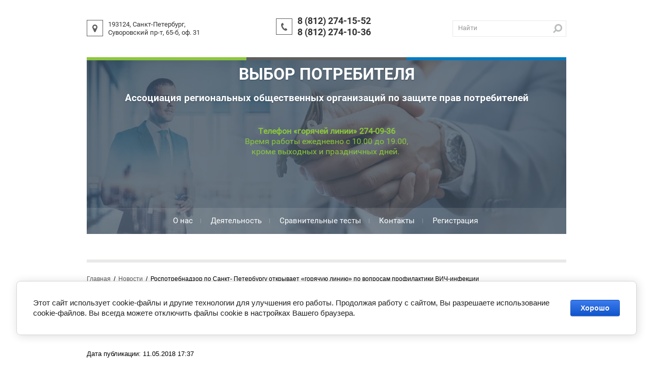

--- FILE ---
content_type: text/html; charset=utf-8
request_url: https://viborpotrebitelya.ru/novosti/article_post/rospotrebnadzor-po-sankt-peterburgu-otkryvayet-goryachuyu-liniyu-po-voprosam-profilaktiki-vich-infektsii
body_size: 8584
content:
		
	
	


<!doctype html>
<html lang="ru">
<head>
<meta charset="utf-8">
<meta name="robots" content="all"/>
<title>Роспотребнадзор по Санкт- Петербургу открывает «горячую линию» по вопросам профилактики ВИЧ-инфекции</title>
<!-- assets.top -->
<meta property="og:title" content="Роспотребнадзор по Санкт- Петербургу открывает «горячую линию» по вопросам профилактики ВИЧ-инфекции">
<meta name="twitter:title" content="Роспотребнадзор по Санкт- Петербургу открывает «горячую линию» по вопросам профилактики ВИЧ-инфекции">
<meta property="og:description" content="Роспотребнадзор по Санкт- Петербургу открывает «горячую линию» по вопросам профилактики ВИЧ-инфекции">
<meta name="twitter:description" content="Роспотребнадзор по Санкт- Петербургу открывает «горячую линию» по вопросам профилактики ВИЧ-инфекции">
<meta property="og:type" content="website">
<meta property="og:url" content="https://viborpotrebitelya.ru/novosti/article_post/rospotrebnadzor-po-sankt-peterburgu-otkryvayet-goryachuyu-liniyu-po-voprosam-profilaktiki-vich-infektsii">
<meta property="og:site_name" content="Ассоциация «Выбор потребителя»">
<meta name="twitter:card" content="summary">
<!-- /assets.top -->

<meta name="description" content="Роспотребнадзор по Санкт- Петербургу открывает «горячую линию» по вопросам профилактики ВИЧ-инфекции">
<meta name="keywords" content="Роспотребнадзор по Санкт- Петербургу открывает «горячую линию» по вопросам профилактики ВИЧ-инфекции">
<meta name="SKYPE_TOOLBAR" content="SKYPE_TOOLBAR_PARSER_COMPATIBLE">
<meta name="viewport" content="width=device-width, initial-scale=1.0, maximum-scale=1.0, user-scalable=no">
<meta name="format-detection" content="telephone=no">
<meta http-equiv="x-rim-auto-match" content="none">
<link rel="stylesheet" href="/t/v1377/images/css/theme.scss.css">
<link rel="stylesheet" href="/g/css/styles_articles_tpl.css">
<link rel="stylesheet" href="/t/v1377/images/css/gray.css">
<link rel="stylesheet" href="/t/v1377/images/css/owl.carousel.css">
<script src="/g/libs/jquery/1.10.2/jquery.min.js"></script>
<script src="/g/s3/misc/math/0.0.1/s3.math.js"></script>
<script src="/g/s3/misc/eventable/0.0.1/s3.eventable.js"></script>
<script src="/g/s3/menu/allin/0.0.2/s3.menu.allin.js"></script>
<script src="/g/s3/misc/form/1.0.0/s3.form.js"></script>
<script type="text/javascript" src="/t/v1377/images/js/owl.carousel.min.js"></script>
<meta name="yandex-verification" content="412c3a3b331ddcdf" />
<meta name="google-site-verification" content="sv-8yedo8MnVlDhNbqzDz5HzsL8U1qiHLRi1ppj3MwY" />
<link rel='stylesheet' type='text/css' href='/shared/highslide-4.1.13/highslide.min.css'/>
<script type='text/javascript' src='/shared/highslide-4.1.13/highslide-full.packed.js'></script>
<script type='text/javascript'>
hs.graphicsDir = '/shared/highslide-4.1.13/graphics/';
hs.outlineType = null;
hs.showCredits = false;
hs.lang={cssDirection:'ltr',loadingText:'Загрузка...',loadingTitle:'Кликните чтобы отменить',focusTitle:'Нажмите чтобы перенести вперёд',fullExpandTitle:'Увеличить',fullExpandText:'Полноэкранный',previousText:'Предыдущий',previousTitle:'Назад (стрелка влево)',nextText:'Далее',nextTitle:'Далее (стрелка вправо)',moveTitle:'Передвинуть',moveText:'Передвинуть',closeText:'Закрыть',closeTitle:'Закрыть (Esc)',resizeTitle:'Восстановить размер',playText:'Слайд-шоу',playTitle:'Слайд-шоу (пробел)',pauseText:'Пауза',pauseTitle:'Приостановить слайд-шоу (пробел)',number:'Изображение %1/%2',restoreTitle:'Нажмите чтобы посмотреть картинку, используйте мышь для перетаскивания. Используйте клавиши вперёд и назад'};</script>

            <!-- 46b9544ffa2e5e73c3c971fe2ede35a5 -->
            <script src='/shared/s3/js/lang/ru.js'></script>
            <script src='/shared/s3/js/common.min.js'></script>
        <link rel='stylesheet' type='text/css' href='/shared/s3/css/calendar.css' /><link rel="icon" href="/favicon.ico" type="image/x-icon">
<link rel="apple-touch-icon" href="/touch-icon-iphone.png">
<link rel="apple-touch-icon" sizes="76x76" href="/touch-icon-ipad.png">
<link rel="apple-touch-icon" sizes="120x120" href="/touch-icon-iphone-retina.png">
<link rel="apple-touch-icon" sizes="152x152" href="/touch-icon-ipad-retina.png">
<meta name="msapplication-TileImage" content="/touch-w8-mediumtile.png"/>
<meta name="msapplication-square70x70logo" content="/touch-w8-smalltile.png" />
<meta name="msapplication-square150x150logo" content="/touch-w8-mediumtile.png" />
<meta name="msapplication-wide310x150logo" content="/touch-w8-widetile.png" />
<meta name="msapplication-square310x310logo" content="/touch-w8-largetile.png" />

<!--s3_require-->
<link rel="stylesheet" href="/g/basestyle/1.0.1/articles/articles.css" type="text/css"/>
<link rel="stylesheet" href="/g/basestyle/1.0.1/user/user.css" type="text/css"/>
<link rel="stylesheet" href="/g/basestyle/1.0.1/cookie.message/cookie.message.css" type="text/css"/>
<link rel="stylesheet" href="/g/basestyle/1.0.1/articles/articles.blue.css" type="text/css"/>
<script type="text/javascript" src="/g/templates/pages/2016.1/articles/articles.js" async></script>
<link rel="stylesheet" href="/g/basestyle/1.0.1/user/user.blue.css" type="text/css"/>
<script type="text/javascript" src="/g/basestyle/1.0.1/user/user.js"></script>
<link rel="stylesheet" href="/g/s3/lp/lpc.v4/css/styles.css" type="text/css"/>
<link rel="stylesheet" href="/g/s3/lp/cookie.message/__landing_page_content_global.css" type="text/css"/>
<link rel="stylesheet" href="/g/s3/lp/cookie.message/colors_lpc.css" type="text/css"/>
<link rel="stylesheet" href="/g/basestyle/1.0.1/cookie.message/cookie.message.blue.css" type="text/css"/>
<script type="text/javascript" src="/g/basestyle/1.0.1/cookie.message/cookie.message.js" async></script>
<!--/s3_require-->

<link rel='stylesheet' type='text/css' href='/t/images/__csspatch/4/patch.css'/>

<script src="/t/v1377/images/js/resizecontroller.min.js"></script>
<script src="/t/v1377/images/js/main.js" charset="utf-8"></script>
<script src="/t/v1377/images/js/jquery.gray.js"></script>

            <script src="https://api-maps.yandex.ru/2.0-stable/?load=package.full&lang=ru" type="text/javascript"></script>
    

<!--[if lt IE 10]>
<script src="/g/libs/ie9-svg-gradient/0.0.1/ie9-svg-gradient.min.js"></script>
<script src="/g/libs/jquery-placeholder/2.0.7/jquery.placeholder.min.js"></script>
<script src="/g/libs/jquery-textshadow/0.0.1/jquery.textshadow.min.js"></script>
<script src="/g/s3/misc/ie/0.0.1/ie.js"></script>
<![endif]-->
<!--[if lt IE 9]>
<script src="/g/libs/html5shiv/html5.js"></script>
<![endif]-->
</head>
<body>
	<div class="black-background"></div>
	<div class="site-wrapper">
		<div class="top-panel">
			<div class="menu-button"></div>
		</div>
		<header role="banner" class="site-header">
			<div class="top-contacts clear-self">	
								<div class="address">
					<span><p>193124, Санкт-Петербург,<br />
Суворовский пр-т, 65-б, оф. 31<br type="_moz" />
&nbsp;</p></span>
					<span class="helper"></span>
				</div>
												<div class="phone">
					<span>
											<div><a href="tel:8 (812) 274-15-52">8 (812) 274-15-52</a></div>
											<div><a href="tel:8 (812) 274-10-36">8 (812) 274-10-36</a></div>
										</span>
					<span class="helper"></span>
				</div>
								<form action="/search" class="search-form" method="get" name="poisk">
					<input type="submit" class="search-button" value="">
					<input name="search" type="text" class="search-text" onBlur="this.value=this.value==''?'Найти':this.value" onFocus="this.value=this.value=='Найти'?'':this.value;" value="Найти">
				<re-captcha data-captcha="recaptcha"
     data-name="captcha"
     data-sitekey="6LcYvrMcAAAAAKyGWWuW4bP1De41Cn7t3mIjHyNN"
     data-lang="ru"
     data-rsize="invisible"
     data-type="image"
     data-theme="light"></re-captcha></form>				
			</div>
		</header> <!-- .site-header -->
		<div class="lines">
			<div class="first"></div>
			<div class="second"></div>
			<div class="third"></div>
		</div>
		<div class="main-image" style="background-image: url(/thumb/2/yMqH2c-s_3-GfPvIBcib2Q/940c300/d/mainimage.jpg);">
			<div class="site-logo-wrapper">
				<div class="site-logo">
										<a href="http://viborpotrebitelya.ru">
						<p style="text-align: center;"><span style="font-size: 24pt;">ВЫБОР ПОТРЕБИТЕЛЯ</span></p>

<p style="text-align: center;"><span style="font-size: 14pt;"><span data-mce-mark="1">Ассоциация региональных общественных&nbsp;</span>организаций по защите прав потребителей</span></p>		
					</a>
									</div>
					
				<div class="site-activity">
					<p style="text-align: center;">&nbsp;</p>

<p style="text-align: center;">&nbsp;</p>

<p style="text-align: center;"><span style="font-size:12pt;"><strong>Телефон &laquo;горячей линии&raquo; 274-09-36</strong></span></p>

<p style="text-align: center;"><span style="font-size:12pt;">Время работы ежедневно с 10.00 до 19.00,<br />
кроме выходных и праздничных дней.&nbsp;</span></p>
				</div>
							</div>
			<div class="menu-main-wrapper">
				<div class="menu-button"></div>
				<div class="menu-wrapper">
					<nav class="menu-scroll">
						<div class="close-ico"></div>
						<ul class="menu"><li class="has-child opened"><a href="/" >О нас</a><ul class="level-2"><li><a href="/ob-associacii" >Об Ассоциации</a></li><li><a href="/ustavnye-dokumenty-organizacii" >Уставные документы организации</a></li><li><a href="/nasha-komanda" >Наша команда</a></li><li><a href="/nashi-partnery" >Наши партнеры</a></li><li><a href="/nashi-nagrady" >Наши награды</a></li><li><a href="/godovye-otchety-o-deyatelnosti-organizacii" >Годовые отчеты о деятельности организации</a></li><li class="opened active"><a href="/novosti" >Новости</a></li><li><a href="/otzyvy" >Отзывы</a></li></ul></li><li class="has-child"><a href="/about" >Деятельность</a><ul class="level-2"><li><a href="/proyekty" >Проекты Президентского гранта</a></li><li><a href="/meropriyatiya" >Мероприятия</a></li><li><a href="/potrebzakon" >Потребительское законодательство</a></li><li><a href="/fotogalereya" >Фотогалерея</a></li></ul></li><li><a href="/tests" >Сравнительные тесты</a></li><li><a href="/contacts" >Контакты</a></li><li><a href="/user" >Регистрация</a></li></ul>					</nav>
				</div>
			</div>
		</div>
		<div class="site-container">
						<main role="main" class="site-main">
				<div class="site-main-inner">
					
<div class="site-path" data-url="/novosti"><a href="/">Главная</a>  /  <a href="/novosti">Новости</a>  /  Роспотребнадзор по Санкт- Петербургу открывает «горячую линию» по вопросам профилактики ВИЧ-инфекции</div>					<h1>Роспотребнадзор по Санкт- Петербургу открывает «горячую линию» по вопросам профилактики ВИЧ-инфекции</h1>
			

<link rel="stylesheet" href="/g/libs/jquery-popover/0.0.3/jquery.popover.css">


<div class="g-page g-page-article g-page-article--main">
	<div class="g-top-panel g-top-panel--relative">
		
	</div>
	
	<style>
		
			.g-menu-2__link{display: block;}
			@media (max-width: 380px){
				.g-article--simple-view .g-article__image{float: none;margin-right: auto;margin-left: auto;text-align: center;}
			}
		
	</style>

	
				
			<style>
				
				
					.g-comment__form{max-width: 600px;}
					.g-rating-edit{max-width: 115px;}
				
					.g-form-field__hint--popup{position: relative;top: auto; left: 0; margin: 10px 0 0;max-width: 100%;white-space: normal;}
					.g-form-field__hint--popup:before{
						top: -6px;
						left: 10px;
						transform: rotate(45deg);
					}
					.g-page-article__text,.g-page-article__date{color: inherit;}
				
			</style>

			<div class="g-page-article">
	<div class="g-page-article__top-panel">

				
		
		<div class="g-page-article__date">Дата публикации: 11.05.2018 17:37</div>

				 
		       	</div>

	
	<div class="g-page-article__text">
		<p>В рамках проведения Всероссийской акции &laquo;Стоп ВИЧ/СПИД&raquo;, приуроченной к Международному дню памяти жертв СПИДа (третье воскресенье мая), Управление Роспотребнадзора по городу Санкт-Петербургу проводит тематическое консультирование по вопросам, связанным с профилактикой ВИЧ-инфекции&nbsp;<strong>с 14 по 20 мая 2018 года</strong>.</p>
<p align="center">Звонки на телефоны &laquo;горячей линии&raquo;&nbsp; <strong>(812)&nbsp;575-81-02,&nbsp;575-81-04</strong></p>
<p align="center">принимаются в рабочее время с 9:00 до 12:00 и с 13:00 до 17:00.</p>
<p>Специалисты Управления в области эпидемиологии расскажут об основных методах профилактики ВИЧ-инфекции, факторах риска, диагностике и первичных симптомах заболевания, а также о возможностях бесплатного анонимного тестирования.</p>
<p>Информация о других мероприятиях акции размещена на сайте&nbsp;<a href="http://xn--b1aela1agclef3d.xn--p1ai/">СТОПВИЧСПИД.РФ</a></p>
<p>Источник: Роспотребнадзор СПб</p>
	</div>

	<div class="g-clear"></div>

			<div class="g-tags g-tags--panel g-article-page__tags">
			<span class="g-tags__title">Теги</span>
				<a href="/novosti/tag/%D0%92%D0%98%D0%A7-+%D0%B8%D0%BD%D1%84%D0%B5%D0%BA%D1%86%D0%B8%D1%8F" class="g-tags__item">ВИЧ- инфекция</a>
			<a href="/novosti/tag/%D0%92%D0%98%D0%A7" class="g-tags__item">ВИЧ</a>
			<a href="/novosti/tag/%D0%BF%D1%80%D0%BE%D1%84%D0%B8%D0%BB%D0%B0%D0%BA%D1%82%D0%B8%D0%BA%D0%B0" class="g-tags__item">профилактика</a>
			<a href="/novosti/tag/%D0%A1%D0%9F%D0%98%D0%94" class="g-tags__item">СПИД</a>
			<a href="/novosti/tag/%D0%BF%D0%B0%D0%BC%D1%8F%D1%82%D0%B8+%D0%B6%D0%B5%D1%80%D1%82%D0%B2" class="g-tags__item">памяти жертв</a>
	</div>	
		
	</div>
		
	</div>

				</div>
			</main> <!-- .site-main -->
					</div>
				<div class="bottom-contacts">
			<div class="up"></div>
			<div class="contacts-self">
				<div class="title">Контакты</div>								<div class="bottom-address">
					 193124, Санкт-Петербург, 
Суворовский пр-т, 65-б, оф. 31 
&nbsp; 
				</div>
												<div class="bottom-phone">
										<div>
						<a href="tel:8 (812) 274-15-52">8 (812) 274-15-52</a>
					</div>
										<div>
						<a href="tel:8 (812) 274-10-36">8 (812) 274-10-36</a>
					</div>
									
				</div>
										
							</div>
				        <script type="text/javascript">
	            mjsMap({data: [{name: "Наш офис", coords: "59.944692,30.388515", desc: ""}],zoom: "16",center: "59.944692,30.388515",type: "",id: 'myMap'})
	        </script>
	        <div class="map">
	            <div id="myMap" style="height: 290px"></div>
	        </div>
    		    		<div class="clear"></div>
		</div>
				<footer role="contentinfo" class="site-footer">
				
			<div class="site-footer-inner clear-self">
				<div class="site-copyright"><span style='font-size:14px;' class='copyright'><!--noindex--><span style="text-decoration:underline; cursor: pointer;" onclick="javascript:window.open('https://megagr'+'oup.ru/?utm_referrer='+location.hostname)" class="copyright"><img src="/g/mlogo/svg/sozdanie-saitov-megagroup-ru-light.svg"></span><!--/noindex--></span></div>
				<div class="site-counters">
					<!--LiveInternet counter--><script type="text/javascript">
document.write("<a href='//www.liveinternet.ru/click' "+
"target=_blank><img src='//counter.yadro.ru/hit?t52.2;r"+
escape(document.referrer)+((typeof(screen)=="undefined")?"":
";s"+screen.width+"*"+screen.height+"*"+(screen.colorDepth?
screen.colorDepth:screen.pixelDepth))+";u"+escape(document.URL)+
";"+Math.random()+
"' alt='' title='LiveInternet: показано число просмотров и"+
" посетителей за 24 часа' "+
"border='0' width='88' height='31'><\/a>")
</script><!--/LiveInternet-->

<!-- Yandex.Metrika informer -->
<a href="https://metrika.yandex.ru/stat/?id=50848845&amp;from=informer"
target="_blank" rel="nofollow"><img src="https://informer.yandex.ru/informer/50848845/3_1_FFFFFFFF_EFEFEFFF_0_pageviews"
style="width:88px; height:31px; border:0;" alt="Яндекс.Метрика" title="Яндекс.Метрика: данные за сегодня (просмотры, визиты и уникальные посетители)" class="ym-advanced-informer" data-cid="50848845" data-lang="ru" /></a>
<!-- /Yandex.Metrika informer -->

<!-- Yandex.Metrika counter -->
<script type="text/javascript" >
    (function (d, w, c) {
        (w[c] = w[c] || []).push(function() {
            try {
                w.yaCounter50848845 = new Ya.Metrika2({
                    id:50848845,
                    clickmap:true,
                    trackLinks:true,
                    accurateTrackBounce:true,
                    webvisor:true
                });
            } catch(e) { }
        });

        var n = d.getElementsByTagName("script")[0],
            s = d.createElement("script"),
            f = function () { n.parentNode.insertBefore(s, n); };
        s.type = "text/javascript";
        s.async = true;
        s.src = "https://mc.yandex.ru/metrika/tag.js";

        if (w.opera == "[object Opera]") {
            d.addEventListener("DOMContentLoaded", f, false);
        } else { f(); }
    })(document, window, "yandex_metrika_callbacks2");
</script>
<noscript><div><img src="https://mc.yandex.ru/watch/50848845" style="position:absolute; left:-9999px;" alt="" /></div></noscript>
<!-- /Yandex.Metrika counter -->


<!-- Global site tag (gtag.js) - Google Analytics -->
<script async src="https://www.googletagmanager.com/gtag/js?id=UA-125580348-3"></script>
<script>
  window.dataLayer = window.dataLayer || [];
  function gtag(){dataLayer.push(arguments);}
  gtag('js', new Date());

  gtag('config', 'UA-125580348-3');
</script>

<!-- Facebook Pixel Code -->
<script>
  !function(f,b,e,v,n,t,s)
  {if(f.fbq)return;n=f.fbq=function(){n.callMethod?
  n.callMethod.apply(n,arguments):n.queue.push(arguments)};
  if(!f._fbq)f._fbq=n;n.push=n;n.loaded=!0;n.version='2.0';
  n.queue=[];t=b.createElement(e);t.async=!0;
  t.src=v;s=b.getElementsByTagName(e)[0];
  s.parentNode.insertBefore(t,s)}(window, document,'script',
  'https://connect.facebook.net/en_US/fbevents.js');
  fbq('init', '324597551653409');
  fbq('track', 'PageView');
</script>
<noscript><img height="1" width="1" style="display:none"
  src="https://www.facebook.com/tr?id=324597551653409&ev=PageView&noscript=1"
/></noscript>
<!-- End Facebook Pixel Code -->

<script>
  fbq('track', 'ViewContent');
</script>
<!--__INFO2026-01-17 01:12:19INFO__-->

				</div>
				<!-- Добавленные ссылки на документы в соответствии с ФЗ-152 -->
				<div class="legal-links">
					<a href="https://viborpotrebitelya.ru/politika-konfidencialnosti">Политика конфиденциальности</a> | 
					<a href="https://viborpotrebitelya.ru/polzovatelskoe-soglashenie">Пользовательское соглашение</a>
				</div>
				<div class="site-name">Copyright  &copy; 2017 - 2026 </div>				
			</div>
		</footer> <!-- .site-footer -->
	</div>
	<script src="/t/v1377/images/js/flexFix.js"></script>

<!-- assets.bottom -->
<!-- </noscript></script></style> -->
<script src="/my/s3/js/site.min.js?1768462484" ></script>
<script src="https://cp.onicon.ru/loader/59ddb1df286688e84b8b45f3.js" data-auto async></script>
<script >/*<![CDATA[*/
var megacounter_key="973ce91b18c0e1ac2778097bc3a4c047";
(function(d){
    var s = d.createElement("script");
    s.src = "//counter.megagroup.ru/loader.js?"+new Date().getTime();
    s.async = true;
    d.getElementsByTagName("head")[0].appendChild(s);
})(document);
/*]]>*/</script>
	
		
		
				<!--noindex-->
		<div id="s3-cookie-message" class="s3-cookie-message-wrap">
			<div class="s3-cookie-message">
				<div class="s3-cookie-message__text">
					Этот сайт использует cookie-файлы и другие технологии для улучшения его работы. Продолжая работу с сайтом, Вы разрешаете использование cookie-файлов. Вы всегда можете отключить файлы cookie в настройках Вашего браузера.
				</div>
				<div class="s3-cookie-message__btn">
					<div id="s3-cookie-message__btn" class="g-button">
						Хорошо
					</div>
				</div>
			</div>
		</div>
		<!--/noindex-->
	
	
<script >/*<![CDATA[*/
$ite.start({"sid":1770296,"vid":1780665,"aid":2097245,"stid":4,"cp":21,"active":true,"domain":"viborpotrebitelya.ru","lang":"ru","trusted":false,"debug":false,"captcha":3,"onetap":[{"provider":"vkontakte","provider_id":"51958606","code_verifier":"GURM02JYjmz0EhMOiMDMi2ZjGNkDYRZYmYFWIYOZD0y"}]});
/*]]>*/</script>
<!-- /assets.bottom -->
</body>
<!-- 587 -->
</html>

--- FILE ---
content_type: text/css
request_url: https://viborpotrebitelya.ru/t/v1377/images/css/theme.scss.css
body_size: 12991
content:
@charset "utf-8";
html {
  font-family: sans-serif;
  -ms-text-size-adjust: 100%;
  -webkit-text-size-adjust: 100%;
  overflow-y: scroll; }

body {
  margin: 0; }

article, aside, details, figcaption, figure, footer, header, hgroup, main, menu, nav, section, summary {
  display: block; }

audio, canvas, progress, video {
  display: inline-block;
  vertical-align: baseline; }

audio:not([controls]) {
  display: none;
  height: 0; }

[hidden], template {
  display: none; }

a {
  background-color: transparent; }

a:active, a:hover {
  outline: 0; }

abbr[title] {
  border-bottom: 1px dotted; }

b, strong {
  font-weight: 700; }

dfn {
  font-style: italic; }

h1 {
  font-size: 2em;
  margin: 0.67em 0; }

mark {
  background: #ff0;
  color: #000; }

small {
  font-size: 80%; }

sub, sup {
  font-size: 75%;
  line-height: 0;
  position: relative;
  vertical-align: baseline; }

sup {
  top: -0.5em; }

sub {
  bottom: -0.25em; }

img {
  border: 0; }

svg:not(:root) {
  overflow: hidden; }

figure {
  margin: 1em 40px; }

hr {
  box-sizing: content-box;
  height: 0; }

pre {
  overflow: auto; }

code, kbd, pre, samp {
  font-family: monospace, monospace;
  font-size: 1em; }

button, input, optgroup, select, textarea {
  font: inherit;
  margin: 0; }

button {
  overflow: visible; }

button, select {
  text-transform: none; }

button, html input[type="button"], input[type="reset"], input[type="submit"] {
  -webkit-appearance: button;
  cursor: pointer; }

button[disabled], html input[disabled] {
  cursor: default; }

button::-moz-focus-inner, input::-moz-focus-inner {
  border: 0;
  padding: 0; }

input {
  line-height: normal; }

input[type="checkbox"], input[type="radio"] {
  box-sizing: border-box;
  padding: 0; }

input[type="number"]::-webkit-inner-spin-button, input[type="number"]::-webkit-outer-spin-button {
  height: auto; }

input[type="search"] {
  -webkit-appearance: textfield;
  box-sizing: content-box; }

input[type="search"]::-webkit-search-cancel-button, input[type="search"]::-webkit-search-decoration {
  -webkit-appearance: none; }

fieldset {
  border: 1px solid silver;
  margin: 0 2px;
  padding: 0.35em 0.625em 0.75em; }

legend {
  border: 0;
  padding: 0; }

textarea {
  overflow: auto; }

optgroup {
  font-weight: 700; }

table {
  border-collapse: collapse; }
/*border-spacing:0*/
/*td,th{padding:0}*/
@media print {
  * {
    background: transparent !important;
    color: #000 !important;
    box-shadow: none !important;
    text-shadow: none !important; }

  a, a:visited {
    text-decoration: underline; }

  a[href]:after {
    content: " (" attr(href) ")"; }

  abbr[title]:after {
    content: " (" attr(title) ")"; }

  pre, blockquote {
    border: 1px solid #999;
    page-break-inside: avoid; }

  thead {
    display: table-header-group; }

  tr, img {
    page-break-inside: avoid; }

  img {
    max-width: 100% !important; }

  @page {
    margin: 0.5cm; }

  p, h2, h3 {
    orphans: 3;
    widows: 3; }

  h2, h3 {
    page-break-after: avoid; } }

.hide {
  display: none; }

.show {
  display: block; }

.invisible {
  visibility: hidden; }

.visible {
  visibility: visible; }

.reset-indents {
  padding: 0;
  margin: 0; }

.reset-font {
  line-height: 0;
  font-size: 0; }

.clear-list {
  list-style: none;
  padding: 0;
  margin: 0; }

.clearfix:before, .clearfix:after {
  display: table;
  content: "";
  line-height: 0;
  font-size: 0; }
  .clearfix:after {
    clear: both; }

.clear {
  visibility: hidden;
  clear: both;
  height: 0;
  font-size: 1px;
  line-height: 0; }

.clear-self::after {
  display: block;
  visibility: hidden;
  clear: both;
  height: 0;
  content: ''; }

.overflowHidden {
  overflow: hidden; }

.overflowBox {
  overflow: hidden; }

.black-background {
  visibility: hidden;
  opacity: 0;
  position: fixed;
  top: 0;
  left: 0;
  right: 0;
  bottom: 0;
  background-color: rgba(0, 0, 0, 0.7);
  transition: all 0.3s ease-in-out;
  z-index: 59; }
  .black-background.show {
    visibility: visible;
    opacity: 1; }

.thumb, .YMaps, .ymaps-map {
  color: #000; }

.table {
  display: table; }
  .table .tr {
    display: table-row; }
    .table .tr .td {
      display: table-cell; }

.table0, .table1, .table2 {
  border-collapse: collapse; }
  .table0 td, .table1 td, .table2 td {
    padding: 0.5em; }

.table1, .table2 {
  border: 1px solid #afafaf; }
  .table1 td, .table2 td, .table1 th, .table2 th {
    border: 1px solid #afafaf; }

.table2 th {
  padding: 0.5em;
  color: #fff;
  background: #f00; }

@font-face {
  font-family: 'Roboto Bold';
  src: url("/g/fonts/roboto/roboto-b.eot");
  src: url("/g/fonts/roboto/roboto-b.eot?#iefix") format("embedded-opentype"), url("/g/fonts/roboto/roboto-b.woff2") format("woff2"), url("/g/fonts/roboto/roboto-b.woff") format("woff"), url("/g/fonts/roboto/roboto-b.ttf") format("truetype"), url("/g/fonts/roboto/roboto-b.svg#Roboto Bold") format("svg");
  font-weight: normal;
  font-style: normal; }

@font-face {
  font-family: 'Roboto Regular';
  src: url("/g/fonts/roboto/roboto-r.eot");
  src: url("/g/fonts/roboto/roboto-r.eot?#iefix") format("embedded-opentype"), url("/g/fonts/roboto/roboto-r.woff2") format("woff2"), url("/g/fonts/roboto/roboto-r.woff") format("woff"), url("/g/fonts/roboto/roboto-r.ttf") format("truetype"), url("/g/fonts/roboto/roboto-r.svg#Roboto Regular") format("svg");
  font-weight: normal;
  font-style: normal; }

@font-face {
  font-family: 'Roboto Italic';
  src: url("/g/fonts/roboto/roboto-i.eot");
  src: url("/g/fonts/roboto/roboto-i.eot?#iefix") format("embedded-opentype"), url("/g/fonts/roboto/roboto-i.woff2") format("woff2"), url("/g/fonts/roboto/roboto-i.woff") format("woff"), url("/g/fonts/roboto/roboto-i.ttf") format("truetype"), url("/g/fonts/roboto/roboto-i.svg#Roboto Italic") format("svg");
  font-weight: normal;
  font-style: normal; }

html, body {
  height: 100%; }

html {
  font-size: 16px; }

.clear-self::after {
  display: block;
  visibility: hidden;
  clear: both;
  height: 0;
  content: ''; }

body {
  position: relative;
  min-width: 320px;
  text-align: left;
  color: #000;
  background: #fff;
  font-family: Arial, Helvetica, sans-serif;
  line-height: 1.25; }

h1, h2, h3, h4, h5, h6 {
  color: #000;
  font-family: Arial, Helvetica, sans-serif;
  font-weight: normal;
  font-style: normal; }

h1 {
  margin-top: 0;
  font-size: 2rem; }

h2 {
  font-size: 1.5rem; }

h3 {
  font-size: 1.17rem; }

h4 {
  font-size: 1rem; }

h5 {
  font-size: 0.83rem; }

h6 {
  font-size: 0.67rem; }

h5, h6 {
  font-weight: bold; }

a {
  text-decoration: underline;
  color: #83cf8f; }

a:hover {
  text-decoration: none; }

a img {
  border-color: #000; }

img, textarea, object, object embed, .table-wrapper {
  max-width: 100%; }

.table-wrapper {
  overflow: auto; }

img {
  height: auto; }

table img {
  max-width: none; }

* {
  -webkit-tap-highlight-color: rgba(0, 0, 0, 0); }

.site-path {
  margin-bottom: 10px;
  white-space: pre-wrap;
  line-height: 20px;
  font-size: 12px; }
  .site-path a {
    color: #83cf8f; }

.site-header a img, .site-sidebar a img, .site-footer a img {
  border: none; }

.site-header p, .site-footer p {
  margin: 0; }

.site-sidebar p:first-child {
  margin-top: 0; }
  .site-sidebar p:last-child {
    border-bottom: 0; }

.site-wrapper {
  min-height: 100%;
  max-width: 940px;
  margin: auto;
  display: -moz-box;
  display: -webkit-box;
  display: -webkit-flex;
  display: -moz-flex;
  display: -ms-flexbox;
  display: flex;
  -webkit-box-direction: normal;
  -webkit-box-orient: vertical;
  -moz-box-direction: normal;
  -moz-box-orient: vertical;
  -webkit-flex-direction: column;
  -moz-flex-direction: column;
  -ms-flex-direction: column;
  flex-direction: column; }
  .ie .site-wrapper {
    height: 100%; }

.top-panel {
  height: 52px;
  background: #eae9e7;
  display: none;
  position: fixed;
  width: 100%;
  z-index: 50; }
  @media screen and (max-width: 767px) {
  .top-panel {
    display: block; }
    .top-panel .menu-button {
      width: 32px;
      height: 32px;
      background: #fff url("data:image/svg+xml,%3Csvg%20version%3D%221.1%22%20baseProfile%3D%22full%22%20xmlns%3D%22http%3A%2F%2Fwww.w3.org%2F2000%2Fsvg%22%20xmlns%3Axlink%3D%22http%3A%2F%2Fwww.w3.org%2F1999%2Fxlink%22%20xmlns%3Aev%3D%22http%3A%2F%2Fwww.w3.org%2F2001%2Fxml-events%22%20xml%3Aspace%3D%22preserve%22%20x%3D%220px%22%20y%3D%220px%22%20width%3D%2222px%22%20height%3D%2220px%22%20%20viewBox%3D%220%200%2022%2020%22%20preserveAspectRatio%3D%22none%22%20shape-rendering%3D%22geometricPrecision%22%3E%22%3Cpath%20fill%3D%22%233c4d5d%22%20d%3D%22M-0.000%2C20.000%20L-0.000%2C16.000%20L22.000%2C16.000%20L22.000%2C20.000%20L-0.000%2C20.000%20ZM-0.000%2C8.000%20L22.000%2C8.000%20L22.000%2C12.000%20L-0.000%2C12.000%20L-0.000%2C8.000%20ZM-0.000%2C-0.000%20L22.000%2C-0.000%20L22.000%2C4.000%20L-0.000%2C4.000%20L-0.000%2C-0.000%20Z%22%3E%3C%2Fpath%3E%3C%2Fsvg%3E") 50% 50% no-repeat;
      margin: 10px 0 0 20px;
      cursor: pointer; }
      .top-panel .menu-button:hover {
        background: #fff url("data:image/svg+xml,%3Csvg%20version%3D%221.1%22%20baseProfile%3D%22full%22%20xmlns%3D%22http%3A%2F%2Fwww.w3.org%2F2000%2Fsvg%22%20xmlns%3Axlink%3D%22http%3A%2F%2Fwww.w3.org%2F1999%2Fxlink%22%20xmlns%3Aev%3D%22http%3A%2F%2Fwww.w3.org%2F2001%2Fxml-events%22%20xml%3Aspace%3D%22preserve%22%20x%3D%220px%22%20y%3D%220px%22%20width%3D%2222px%22%20height%3D%2220px%22%20%20viewBox%3D%220%200%2022%2020%22%20preserveAspectRatio%3D%22none%22%20shape-rendering%3D%22geometricPrecision%22%3E%22%3Cpath%20fill%3D%22%2383cf8f%22%20d%3D%22M-0.000%2C20.000%20L-0.000%2C16.000%20L22.000%2C16.000%20L22.000%2C20.000%20L-0.000%2C20.000%20ZM-0.000%2C8.000%20L22.000%2C8.000%20L22.000%2C12.000%20L-0.000%2C12.000%20L-0.000%2C8.000%20ZM-0.000%2C-0.000%20L22.000%2C-0.000%20L22.000%2C4.000%20L-0.000%2C4.000%20L-0.000%2C-0.000%20Z%22%3E%3C%2Fpath%3E%3C%2Fsvg%3E") 50% 50% no-repeat; } }

.site-header {
  padding: 0;
  -webkit-box-flex: none;
  -webkit-flex: none;
  -moz-box-flex: none;
  -moz-flex: none;
  -ms-flex: none;
  flex: none; }
  .site-header .top-contacts {
    position: relative; }
  .site-header .top-contacts .phone {
    font-family: 'Roboto Bold', sans-serif;
    color: #333;
    font-size: 18px;
    padding-left: 42px;
    position: relative;
    float: left;
    margin: 30px 0; }
    .site-header .top-contacts .phone a {
      color: inherit;
      text-decoration: none; }
    .site-header .top-contacts .phone:after {
      display: block;
      content: '';
      position: absolute;
      top: 50%;
      left: 0;
      width: 30px;
      height: 30px;
      border: 1px solid #83cf8f;
      margin-top: -16px;
      background: url("data:image/svg+xml,%3Csvg%20version%3D%221.1%22%20baseProfile%3D%22full%22%20xmlns%3D%22http%3A%2F%2Fwww.w3.org%2F2000%2Fsvg%22%20xmlns%3Axlink%3D%22http%3A%2F%2Fwww.w3.org%2F1999%2Fxlink%22%20xmlns%3Aev%3D%22http%3A%2F%2Fwww.w3.org%2F2001%2Fxml-events%22%20xml%3Aspace%3D%22preserve%22%20x%3D%220px%22%20y%3D%220px%22%20width%3D%2212px%22%20height%3D%2215px%22%20%20viewBox%3D%220%200%2012%2015%22%20preserveAspectRatio%3D%22none%22%20shape-rendering%3D%22geometricPrecision%22%3E%22%3Cpath%20fill%3D%22%2383cf8f%22%20d%3D%22M9.668%2C10.449%20C9.502%2C10.339%209.354%2C10.261%209.262%2C10.233%20C9.166%2C10.204%209.067%2C10.190%208.967%2C10.190%20C8.602%2C10.190%208.218%2C10.384%207.794%2C10.782%20C7.570%2C10.992%207.358%2C11.245%207.219%2C11.421%20C7.163%2C11.492%207.079%2C11.537%206.989%2C11.544%20C6.985%2C11.544%206.966%2C11.545%206.962%2C11.545%20C6.879%2C11.545%206.800%2C11.515%206.740%2C11.459%20C5.889%2C10.684%205.078%2C9.725%204.397%2C8.687%20C3.705%2C7.631%203.144%2C6.494%202.778%2C5.397%20C2.724%2C5.237%202.805%2C5.061%202.963%2C4.997%20C3.123%2C4.932%204.033%2C4.558%204.033%2C4.558%20L4.053%2C4.549%20C4.567%2C4.294%205.099%2C4.032%204.907%2C3.095%20C4.725%2C2.193%204.458%2C1.331%204.175%2C0.731%20C3.968%2C0.288%203.660%2C0.116%203.438%2C0.049%20C3.330%2C0.017%203.213%2C-0.000%203.091%2C-0.000%20C2.837%2C-0.000%202.561%2C0.070%202.245%2C0.215%20C2.016%2C0.314%200.002%2C1.253%20-0.002%2C3.639%20C-0.012%2C4.157%200.049%2C6.901%202.182%2C10.105%20C3.423%2C11.969%204.730%2C13.240%206.423%2C14.227%20C6.852%2C14.489%207.287%2C14.687%207.714%2C14.815%20C8.122%2C14.937%208.529%2C14.998%208.926%2C14.998%20C10.374%2C14.998%2011.279%2C14.164%2011.380%2C14.067%20C11.786%2C13.692%2011.988%2C13.337%2011.998%2C12.984%20C12.010%2C12.466%2011.571%2C12.020%2011.310%2C11.753%20C10.614%2C11.048%209.709%2C10.474%209.668%2C10.449%20Z%22%3E%3C%2Fpath%3E%3C%2Fsvg%3E") 50% 50% no-repeat; }
    .site-header .top-contacts .phone span {
      vertical-align: middle;
      display: inline-block; }
      .site-header .top-contacts .phone span.helper {
        height: 100%;
        width: 0px;
        visibility: hidden; }
  .site-header .top-contacts .address {
    float: left;
    font-family: 'Roboto Regular', sans-serif;
    color: #333;
    font-size: 13px;
    padding-left: 42px;
    height: 30px;
    position: relative;
    width: 260px;
    margin: 40px 69px 40px 0; }
    .site-header .top-contacts .address p {
      margin: 0; }
    .site-header .top-contacts .address:after {
      display: block;
      content: '';
      position: absolute;
      top: 50%;
      left: 0;
      width: 30px;
      height: 30px;
      border: 1px solid #83cf8f;
      margin-top: -16px;
      background: url("data:image/svg+xml,%3Csvg%20version%3D%221.1%22%20baseProfile%3D%22full%22%20xmlns%3D%22http%3A%2F%2Fwww.w3.org%2F2000%2Fsvg%22%20xmlns%3Axlink%3D%22http%3A%2F%2Fwww.w3.org%2F1999%2Fxlink%22%20xmlns%3Aev%3D%22http%3A%2F%2Fwww.w3.org%2F2001%2Fxml-events%22%20xml%3Aspace%3D%22preserve%22%20x%3D%220px%22%20y%3D%220px%22%20width%3D%2210px%22%20height%3D%2215px%22%20%20viewBox%3D%220%200%2010%2015%22%20preserveAspectRatio%3D%22none%22%20shape-rendering%3D%22geometricPrecision%22%3E%22%3Cpath%20fill%3D%22%2383cf8f%22%20d%3D%22M5.000%2C0.000%20C2.242%2C0.000%20-0.002%2C2.291%20-0.002%2C5.108%20C-0.002%2C5.781%200.125%2C6.434%200.374%2C7.052%20C0.380%2C7.069%200.386%2C7.086%200.392%2C7.103%20L0.412%2C7.157%20L3.636%2C14.121%20C3.885%2C14.654%204.420%2C14.999%204.998%2C14.999%20C5.580%2C14.999%206.115%2C14.652%206.361%2C14.117%20L9.598%2C7.127%20L9.609%2C7.090%20C9.870%2C6.459%2010.002%2C5.793%2010.002%2C5.108%20C10.002%2C2.291%207.758%2C0.000%205.000%2C0.000%20ZM5.000%2C7.814%20C3.539%2C7.814%202.350%2C6.600%202.350%2C5.108%20C2.350%2C3.617%203.539%2C2.403%205.000%2C2.403%20C6.461%2C2.403%207.649%2C3.617%207.649%2C5.108%20C7.649%2C6.600%206.461%2C7.814%205.000%2C7.814%20Z%22%3E%3C%2Fpath%3E%3C%2Fsvg%3E") 50% 50% no-repeat; }
    .site-header .top-contacts .address span {
      vertical-align: middle;
      display: inline-block; }
      .site-header .top-contacts .address span.helper {
        height: 100%;
        width: 0px;
        visibility: hidden; }
  .site-header .top-contacts .search-form {
    float: right;
    width: 221px;
    height: 30px;
    border: 1px solid #eae9e7;
    margin: 40px 0; }
    .site-header .top-contacts .search-form .search-text {
      font-family: 'Roboto Regular', sans-serif;
      color: #999;
      font-size: 13px;
      border: none;
      background: transparent;
      padding: 6px 0 0 10px;
      outline-style: none;
      float: left; }
    .site-header .top-contacts .search-form .search-button {
      border: none;
      background: transparent;
      float: right;
      width: 18px;
      height: 18px;
      margin: 6px 7px 0 0;
      background: url("data:image/svg+xml,%3Csvg%20version%3D%221.1%22%20baseProfile%3D%22full%22%20xmlns%3D%22http%3A%2F%2Fwww.w3.org%2F2000%2Fsvg%22%20xmlns%3Axlink%3D%22http%3A%2F%2Fwww.w3.org%2F1999%2Fxlink%22%20xmlns%3Aev%3D%22http%3A%2F%2Fwww.w3.org%2F2001%2Fxml-events%22%20xml%3Aspace%3D%22preserve%22%20x%3D%220px%22%20y%3D%220px%22%20width%3D%2218px%22%20height%3D%2218px%22%20%20viewBox%3D%220%200%2018%2018%22%20preserveAspectRatio%3D%22none%22%20shape-rendering%3D%22geometricPrecision%22%3E%3Cpath%20fill%3D%22%23bcbdbf%22%20d%3D%22M10.499%2C14.999%20C8.940%2C14.999%207.492%2C14.522%206.292%2C13.707%20L1.999%2C17.999%20L-0.001%2C15.999%20L4.292%2C11.707%20C3.477%2C10.507%202.999%2C9.059%202.999%2C7.499%20C2.999%2C3.357%206.357%2C-0.001%2010.499%2C-0.001%20C14.642%2C-0.001%2017.999%2C3.357%2017.999%2C7.499%20C17.999%2C11.641%2014.642%2C14.999%2010.499%2C14.999%20ZM10.499%2C2.999%20C8.014%2C2.999%205.999%2C5.014%205.999%2C7.499%20C5.999%2C9.984%208.014%2C11.999%2010.499%2C11.999%20C12.985%2C11.999%2014.999%2C9.984%2014.999%2C7.499%20C14.999%2C5.014%2012.985%2C2.999%2010.499%2C2.999%20Z%22%3E%3C%2Fpath%3E%3C%2Fsvg%3E") 0 0 no-repeat;
      outline-style: none; }
  @media screen and (max-width: 1023px) {
  .site-header .top-contacts .address {
    width: 180px;
    margin-right: 65px;
    margin-left: 10px; }
    .site-header .top-contacts .search-form {
      margin-right: 10px; } }
  @media screen and (max-width: 767px) {
  .site-header {
    padding-top: 52px; }
    .site-header .top-contacts {
      position: static;
      padding-bottom: 20px; }
      .site-header .top-contacts .address {
        width: 180px;
        margin: 20px 0 0 20px; }
      .site-header .top-contacts .phone {
        float: right;
        margin: 10px 20px 10px 0; }
      .site-header .top-contacts .search-form {
        position: fixed;
        top: 10px;
        right: 20px;
        margin: 0;
        background: #fff;
        z-index: 55; } }
  @media screen and (max-width: 479px) {
  .site-header .top-contacts {
    padding: 0; }
    .site-header .top-contacts .address {
      display: none; }

    .site-header .top-contacts .phone {
      float: left;
      margin-right: 0;
      margin-left: 20px; } }

.lines {
  width: 100%;
  margin: 0 auto; }
  .lines div {
    height: 6px;
    float: left; }
  .lines div.first {
    width: 33.34%;
    background: #3c4d5d; }
  .lines div.second {
    width: 33.34%;
    background: #83cf8f; }
  .lines div.third {
    width: 33.32%;
    background: #eae9e7; }
  @media screen and (max-width: 767px) {
  .lines {
    display: none; } }

.main-image {
  background-color: #3c4d5d;
  background-repeat: no-repeat;
  background-position: center center;
  background-size: cover;
  height: 300px;
  vertical-align: top;
  position: relative;
  flex: none; }
  .main-image:before {
    position: absolute;
    top: 0;
    left: 0;
    right: 0;
    bottom: 0;
    background-color: rgba(60, 77, 93, 0.77);
    display: block;
    content: ''; }
  .main-image .site-logo-wrapper {
    position: absolute;
    top: 65px;
    left: 40px;
    right: 40px;
    text-align: center;
    overflow: hidden; }
  .main-image .site-logo-wrapper .site-logo {
    display: inline-block;
    font-family: 'Roboto Bold', sans-serif;
    color: #fff;
    font-size: 34px;
    text-shadow: 0.5px 0.9px 2px #3c4d5d;
    padding: 0 20px;
    position: relative; }
    .main-image .site-logo-wrapper .site-logo p {
      margin: 0; }
    .main-image .site-logo-wrapper .site-logo a {
      text-decoration: none;
      color: inherit; }
    .main-image .site-logo-wrapper .site-logo:before {
      width: 74px;
      height: 2px;
      background-color: #fff;
      box-shadow: 0.5px 0.9px 2px #3c4d5d;
      display: block;
      content: '';
      position: absolute;
      top: 50%;
      margin-top: -1px;
      left: -74px; }
    .main-image .site-logo-wrapper .site-logo:after {
      width: 74px;
      height: 2px;
      background-color: #fff;
      box-shadow: 0.5px 0.9px 2px #3c4d5d;
      display: block;
      content: '';
      position: absolute;
      top: 50%;
      margin-top: -1px;
      right: -74px; }
  .main-image .site-activity {
    font-family: 'Roboto Regular', sans-serif;
    color: #83cf8f;
    font-size: 17px;
    text-align: left; }
  .main-image .site-activity p {
    margin: 0; }
  .main-image .menu-main-wrapper {
    position: absolute;
    bottom: 0;
    left: 0;
    width: 100%;
    background: rgba(255, 255, 255, 0.1); }
  .main-image .menu-main-wrapper .menu-button {
    display: none; }
  .main-image .menu-main-wrapper.repair {
    height: 71px; }
    .main-image .menu-main-wrapper.repair .menu-wrapper {
      position: fixed;
      top: 0;
      left: 0;
      bottom: 0;
      background: none;
      height: auto;
      width: auto; }
      .main-image .menu-main-wrapper.repair .menu-wrapper .menu-scroll {
        position: absolute;
        top: 0;
        left: 0;
        bottom: 0;
        background: #3c4d5d;
        width: 200px;
        padding: 0 10px 0 15px;
        margin: 0;
        transform: translate3d(-100%, 0, 0);
        transition: transform 0.3s; }
        .main-image .menu-main-wrapper.repair .menu-wrapper .menu-scroll .close-ico {
          margin: 10px 0 17px 5px;
          width: 30px;
          height: 30px;
          border: 1px solid rgba(255, 255, 255, 0.1);
          background: url("data:image/svg+xml,%3Csvg%20version%3D%221.1%22%20baseProfile%3D%22full%22%20xmlns%3D%22http%3A%2F%2Fwww.w3.org%2F2000%2Fsvg%22%20xmlns%3Axlink%3D%22http%3A%2F%2Fwww.w3.org%2F1999%2Fxlink%22%20xmlns%3Aev%3D%22http%3A%2F%2Fwww.w3.org%2F2001%2Fxml-events%22%20xml%3Aspace%3D%22preserve%22%20x%3D%220px%22%20y%3D%220px%22%20width%3D%2216px%22%20height%3D%2216px%22%20%20viewBox%3D%220%200%2016%2016%22%20preserveAspectRatio%3D%22none%22%20shape-rendering%3D%22geometricPrecision%22%3E%3Cpath%20fill%3D%22%23fff%22%20d%3D%22M16.010%2C13.856%20L13.874%2C15.989%20L8.000%2C10.124%20L2.126%2C15.989%20L-0.010%2C13.856%20L5.864%2C7.991%20L-0.010%2C2.126%20L2.126%2C-0.007%20L8.000%2C5.858%20L13.874%2C-0.007%20L16.010%2C2.126%20L10.136%2C7.991%20L16.010%2C13.856%20Z%22%3E%3C%2Fpath%3E%3C%2Fsvg%3E") 50% 50% no-repeat;
          cursor: pointer; }
          .main-image .menu-main-wrapper.repair .menu-wrapper .menu-scroll .close-ico:hover {
            background: url("data:image/svg+xml,%3Csvg%20version%3D%221.1%22%20baseProfile%3D%22full%22%20xmlns%3D%22http%3A%2F%2Fwww.w3.org%2F2000%2Fsvg%22%20xmlns%3Axlink%3D%22http%3A%2F%2Fwww.w3.org%2F1999%2Fxlink%22%20xmlns%3Aev%3D%22http%3A%2F%2Fwww.w3.org%2F2001%2Fxml-events%22%20xml%3Aspace%3D%22preserve%22%20x%3D%220px%22%20y%3D%220px%22%20width%3D%2216px%22%20height%3D%2216px%22%20%20viewBox%3D%220%200%2016%2016%22%20preserveAspectRatio%3D%22none%22%20shape-rendering%3D%22geometricPrecision%22%3E%22%3Cpath%20fill%3D%22%2383cf8f%22%20d%3D%22M16.010%2C13.856%20L13.874%2C15.989%20L8.000%2C10.124%20L2.126%2C15.989%20L-0.010%2C13.856%20L5.864%2C7.991%20L-0.010%2C2.126%20L2.126%2C-0.007%20L8.000%2C5.858%20L13.874%2C-0.007%20L16.010%2C2.126%20L10.136%2C7.991%20L16.010%2C13.856%20Z%22%3E%3C%2Fpath%3E%3C%2Fsvg%3E") 50% 50% no-repeat; }
        .main-image .menu-main-wrapper.repair .menu-wrapper .menu-scroll .menu {
          text-align: left; }
          .main-image .menu-main-wrapper.repair .menu-wrapper .menu-scroll .menu li {
            display: block;
            background: none;
            border-bottom: 1px solid rgba(255, 255, 255, 0.1);
            height: auto;
            line-height: 1; }
            .main-image .menu-main-wrapper.repair .menu-wrapper .menu-scroll .menu li a {
              padding: 12px 10px;
              position: relative; }
              .main-image .menu-main-wrapper.repair .menu-wrapper .menu-scroll .menu li a:after {
                display: block;
                content: '';
                position: absolute;
                top: 5px;
                left: -5px;
                bottom: 5px;
                width: 5px; }
              .main-image .menu-main-wrapper.repair .menu-wrapper .menu-scroll .menu li a:hover {
                background-color: transparent;
                color: #83cf8f; }
                .main-image .menu-main-wrapper.repair .menu-wrapper .menu-scroll .menu li a:hover:after {
                  background-color: #83cf8f; }
              .main-image .menu-main-wrapper.repair .menu-wrapper .menu-scroll .menu li a.active:after {
                display: block;
                content: '';
                position: absolute;
                top: 5px;
                left: -5px;
                bottom: 5px;
                width: 5px;
                height: auto;
                background-color: transparent; }
                .main-image .menu-main-wrapper.repair .menu-wrapper .menu-scroll .menu li a.active:hover:after {
                  background-color: #83cf8f; }
            .main-image .menu-main-wrapper.repair .menu-wrapper .menu-scroll .menu li.s3-menu-allin-active a {
              background: none; }
            .main-image .menu-main-wrapper.repair .menu-wrapper .menu-scroll .menu li ul {
              position: static;
              margin-left: 0;
              width: 203px; }
              .main-image .menu-main-wrapper.repair .menu-wrapper .menu-scroll .menu li ul li {
                border: none; }
                .main-image .menu-main-wrapper.repair .menu-wrapper .menu-scroll .menu li ul li a:hover {
                  text-decoration: none; }
                  .main-image .menu-main-wrapper.repair .menu-wrapper .menu-scroll .menu li ul li a:hover:after {
                    background-color: transparent; }
      .main-image .menu-main-wrapper.repair .menu-wrapper.opened .menu-scroll {
        transform: none; }
    .main-image .menu-main-wrapper.repair .menu-button {
      display: block;
      position: absolute;
      top: 50%;
      left: 20px;
      margin: -16px 0 0 0;
      width: 32px;
      height: 32px;
      background: #fff url("data:image/svg+xml,%3Csvg%20version%3D%221.1%22%20baseProfile%3D%22full%22%20xmlns%3D%22http%3A%2F%2Fwww.w3.org%2F2000%2Fsvg%22%20xmlns%3Axlink%3D%22http%3A%2F%2Fwww.w3.org%2F1999%2Fxlink%22%20xmlns%3Aev%3D%22http%3A%2F%2Fwww.w3.org%2F2001%2Fxml-events%22%20xml%3Aspace%3D%22preserve%22%20x%3D%220px%22%20y%3D%220px%22%20width%3D%2222px%22%20height%3D%2220px%22%20%20viewBox%3D%220%200%2022%2020%22%20preserveAspectRatio%3D%22none%22%20shape-rendering%3D%22geometricPrecision%22%3E%22%3Cpath%20fill%3D%22%233c4d5d%22%20d%3D%22M-0.000%2C20.000%20L-0.000%2C16.000%20L22.000%2C16.000%20L22.000%2C20.000%20L-0.000%2C20.000%20ZM-0.000%2C8.000%20L22.000%2C8.000%20L22.000%2C12.000%20L-0.000%2C12.000%20L-0.000%2C8.000%20ZM-0.000%2C-0.000%20L22.000%2C-0.000%20L22.000%2C4.000%20L-0.000%2C4.000%20L-0.000%2C-0.000%20Z%22%3E%3C%2Fpath%3E%3C%2Fsvg%3E") 50% 50% no-repeat;
      cursor: pointer; }
      .main-image .menu-main-wrapper.repair .menu-button:hover {
        background: #fff url("data:image/svg+xml,%3Csvg%20version%3D%221.1%22%20baseProfile%3D%22full%22%20xmlns%3D%22http%3A%2F%2Fwww.w3.org%2F2000%2Fsvg%22%20xmlns%3Axlink%3D%22http%3A%2F%2Fwww.w3.org%2F1999%2Fxlink%22%20xmlns%3Aev%3D%22http%3A%2F%2Fwww.w3.org%2F2001%2Fxml-events%22%20xml%3Aspace%3D%22preserve%22%20x%3D%220px%22%20y%3D%220px%22%20width%3D%2222px%22%20height%3D%2220px%22%20%20viewBox%3D%220%200%2022%2020%22%20preserveAspectRatio%3D%22none%22%20shape-rendering%3D%22geometricPrecision%22%3E%22%3Cpath%20fill%3D%22%2383cf8f%22%20d%3D%22M-0.000%2C20.000%20L-0.000%2C16.000%20L22.000%2C16.000%20L22.000%2C20.000%20L-0.000%2C20.000%20ZM-0.000%2C8.000%20L22.000%2C8.000%20L22.000%2C12.000%20L-0.000%2C12.000%20L-0.000%2C8.000%20ZM-0.000%2C-0.000%20L22.000%2C-0.000%20L22.000%2C4.000%20L-0.000%2C4.000%20L-0.000%2C-0.000%20Z%22%3E%3C%2Fpath%3E%3C%2Fsvg%3E") 50% 50% no-repeat; }
  .main-image .menu-wrapper {
    z-index: 60; }
  .main-image .menu-wrapper .menu-scroll .menu {
    text-align: center;
    padding: 0;
    margin: 0;
    list-style: none;
    position: relative; }
    .main-image .menu-wrapper .menu-scroll .menu li {
      height: 71px;
      line-height: 71px;
      display: inline-block;
      background: url(../top-li.png) center left no-repeat;
      margin-left: -5px; }
      .main-image .menu-wrapper .menu-scroll .menu li.s3-menu-allin-active a {
        background: rgba(255, 255, 255, 0.1); }
      .main-image .menu-wrapper .menu-scroll .menu li:hover {
        background: none; }
      .main-image .menu-wrapper .menu-scroll .menu li:hover + li {
        background: none; }
      .main-image .menu-wrapper .menu-scroll .menu li:first-child {
        background: none; }
      .main-image .menu-wrapper .menu-scroll .menu li a {
        font-family: 'Roboto Regular', sans-serif;
        color: #fff;
        font-size: 15px;
        text-decoration: none;
        display: block;
        padding: 0 20px;
        position: relative; }
        .main-image .menu-wrapper .menu-scroll .menu li a.active:after {
          position: absolute;
          left: 20px;
          right: 20px;
          display: block;
          content: '';
          height: 4px;
          background: rgba(255, 255, 255, 0.1);
          bottom: 18px; }
        .main-image .menu-wrapper .menu-scroll .menu li a:hover {
          background-color: rgba(255, 255, 255, 0.1); }
      .main-image .menu-wrapper .menu-scroll .menu li ul {
        display: none;
        position: absolute;
        background: #fff;
        box-shadow: inset 0 0 0 1px #eae9e7;
        padding: 0;
        margin: 4px 0 0 -5px;
        text-align: left;
        width: 220px;
        z-index: 10; }
        .main-image .menu-wrapper .menu-scroll .menu li ul li {
          display: block;
          height: auto;
          line-height: 1;
          margin: 0; }
          .main-image .menu-wrapper .menu-scroll .menu li ul li ul {
            margin-left: 0; }
          .main-image .menu-wrapper .menu-scroll .menu li ul li a {
            padding: 10px 20px;
            color: #666;
            font-size: 15px; }
            .main-image .menu-wrapper .menu-scroll .menu li ul li a:hover {
              font-family: 'Roboto Regular', sans-serif;
              color: #fff;
              background: #83cf8f; }
  @media screen and (max-width: 1023px) {
  .main-image {
    height: 245px; }
    .main-image .site-logo-wrapper {
      top: 60px; } }
  @media screen and (max-width: 767px) {
  .main-image {
    height: auto;
    min-height: 194px; }
    .main-image .site-logo-wrapper {
      position: relative;
      top: 0;
      left: 0;
      right: 0;
      padding: 60px 20px 40px; }
      .main-image .site-logo-wrapper .site-logo:after {
        display: none; }
        .main-image .site-logo-wrapper .site-logo:before {
          display: none; }

    .main-image .menu-wrapper {
      position: fixed;
      top: 0;
      left: 0;
      bottom: 0;
      z-index: 60;
      background: none;
      height: auto;
      width: auto; }
      .main-image .menu-wrapper .menu-scroll {
        position: absolute;
        top: 0;
        left: 0;
        bottom: 0;
        background: #3c4d5d;
        width: 200px;
        padding: 0 10px 0 15px;
        margin: 0;
        transform: translate3d(-100%, 0, 0);
        transition: transform 0.3s;
        overflow: hidden;
        overflow-y: scroll; }
        .main-image .menu-wrapper .menu-scroll .close-ico {
          margin: 10px 0 17px 5px;
          width: 30px;
          height: 30px;
          border: 1px solid rgba(255, 255, 255, 0.1);
          background: url("data:image/svg+xml,%3Csvg%20version%3D%221.1%22%20baseProfile%3D%22full%22%20xmlns%3D%22http%3A%2F%2Fwww.w3.org%2F2000%2Fsvg%22%20xmlns%3Axlink%3D%22http%3A%2F%2Fwww.w3.org%2F1999%2Fxlink%22%20xmlns%3Aev%3D%22http%3A%2F%2Fwww.w3.org%2F2001%2Fxml-events%22%20xml%3Aspace%3D%22preserve%22%20x%3D%220px%22%20y%3D%220px%22%20width%3D%2216px%22%20height%3D%2216px%22%20%20viewBox%3D%220%200%2016%2016%22%20preserveAspectRatio%3D%22none%22%20shape-rendering%3D%22geometricPrecision%22%3E%3Cpath%20fill%3D%22%23fff%22%20d%3D%22M16.010%2C13.856%20L13.874%2C15.989%20L8.000%2C10.124%20L2.126%2C15.989%20L-0.010%2C13.856%20L5.864%2C7.991%20L-0.010%2C2.126%20L2.126%2C-0.007%20L8.000%2C5.858%20L13.874%2C-0.007%20L16.010%2C2.126%20L10.136%2C7.991%20L16.010%2C13.856%20Z%22%3E%3C%2Fpath%3E%3C%2Fsvg%3E") 50% 50% no-repeat;
          cursor: pointer; }
          .main-image .menu-wrapper .menu-scroll .close-ico:hover {
            background: url("data:image/svg+xml,%3Csvg%20version%3D%221.1%22%20baseProfile%3D%22full%22%20xmlns%3D%22http%3A%2F%2Fwww.w3.org%2F2000%2Fsvg%22%20xmlns%3Axlink%3D%22http%3A%2F%2Fwww.w3.org%2F1999%2Fxlink%22%20xmlns%3Aev%3D%22http%3A%2F%2Fwww.w3.org%2F2001%2Fxml-events%22%20xml%3Aspace%3D%22preserve%22%20x%3D%220px%22%20y%3D%220px%22%20width%3D%2216px%22%20height%3D%2216px%22%20%20viewBox%3D%220%200%2016%2016%22%20preserveAspectRatio%3D%22none%22%20shape-rendering%3D%22geometricPrecision%22%3E%22%3Cpath%20fill%3D%22%2383cf8f%22%20d%3D%22M16.010%2C13.856%20L13.874%2C15.989%20L8.000%2C10.124%20L2.126%2C15.989%20L-0.010%2C13.856%20L5.864%2C7.991%20L-0.010%2C2.126%20L2.126%2C-0.007%20L8.000%2C5.858%20L13.874%2C-0.007%20L16.010%2C2.126%20L10.136%2C7.991%20L16.010%2C13.856%20Z%22%3E%3C%2Fpath%3E%3C%2Fsvg%3E") 50% 50% no-repeat; }
        .main-image .menu-wrapper .menu-scroll .menu {
          text-align: left; }
          .main-image .menu-wrapper .menu-scroll .menu li {
            display: block;
            background: none;
            border-bottom: 1px solid rgba(255, 255, 255, 0.1);
            height: auto;
            line-height: 1; }
            .main-image .menu-wrapper .menu-scroll .menu li.has-child > a {
              position: relative; }
              .main-image .menu-wrapper .menu-scroll .menu li.has-child > a span.tree-link {
                position: absolute;
                top: 50%;
                width: 26px;
                height: 26px;
                right: 0;
                margin-top: -13px;
                background: url("data:image/svg+xml,%3Csvg%20version%3D%221.1%22%20baseProfile%3D%22full%22%20xmlns%3D%22http%3A%2F%2Fwww.w3.org%2F2000%2Fsvg%22%20xmlns%3Axlink%3D%22http%3A%2F%2Fwww.w3.org%2F1999%2Fxlink%22%20xmlns%3Aev%3D%22http%3A%2F%2Fwww.w3.org%2F2001%2Fxml-events%22%20xml%3Aspace%3D%22preserve%22%20x%3D%220px%22%20y%3D%220px%22%20width%3D%2226px%22%20height%3D%2226px%22%20%20viewBox%3D%220%200%2026%2026%22%20preserveAspectRatio%3D%22none%22%20shape-rendering%3D%22geometricPrecision%22%3E%22%3Cpath%20fill%3D%22%23eae9e7%22%20d%3D%22M2.173%2C15.005%20L-0.003%2C12.920%20L5.654%2C7.500%20L-0.003%2C2.079%20L2.173%2C-0.006%20L10.005%2C7.500%20L2.173%2C15.005%20Z%22%3E%3C%2Fpath%3E%3C%2Fsvg%3E") 8px 5px no-repeat;
                transform: rotate(90deg);
                -webkit-transform: rotate(90deg); }
            .main-image .menu-wrapper .menu-scroll .menu li.sublist-opened > ul {
              display: block; }
            .main-image .menu-wrapper .menu-scroll .menu li a {
              padding: 12px 10px;
              position: relative; }
              .main-image .menu-wrapper .menu-scroll .menu li a:after {
                display: block;
                content: '';
                position: absolute;
                top: 5px;
                left: -5px;
                bottom: 5px;
                width: 5px; }
              .main-image .menu-wrapper .menu-scroll .menu li a:hover {
                background-color: transparent;
                color: #83cf8f; }
              .main-image .menu-wrapper .menu-scroll .menu li a:hover:after {
                background-color: #83cf8f; }
              .main-image .menu-wrapper .menu-scroll .menu li a.active:after {
                display: block;
                content: '';
                position: absolute;
                top: 5px;
                left: -5px;
                bottom: 5px;
                width: 5px;
                height: auto;
                background-color: transparent; }
              .main-image .menu-wrapper .menu-scroll .menu li a.active:hover:after {
                background-color: #83cf8f; }
            .main-image .menu-wrapper .menu-scroll .menu li.s3-menu-allin-active a {
              background: none; }
            .main-image .menu-wrapper .menu-scroll .menu li ul {
              position: static;
              margin-left: 0;
              width: 203px; }
              .main-image .menu-wrapper .menu-scroll .menu li ul li {
                border: none; }
              .main-image .menu-wrapper .menu-scroll .menu li ul li a:hover {
                text-decoration: none; }
                .main-image .menu-wrapper .menu-scroll .menu li ul li a:hover:after {
                  background-color: transparent; }
      .main-image .menu-wrapper.opened .menu-scroll {
        transform: none; } }
  @media screen and (max-width: 479px) {
  .main-image .site-logo-wrapper {
    top: 0;
    left: 0;
    right: 0;
    padding-bottom: 20px; }
    .main-image .site-logo-wrapper .site-logo {
      font-size: 26px;
      padding: 0 14px; } }

.site-container {
  width: 100%;
  -webkit-box-flex: 1;
  -webkit-flex: 1 0 auto;
  -moz-box-flex: 1;
  -moz-flex: 1 0 auto;
  -ms-flex: 1 0 auto;
  flex: 1 0 auto; }

.site-main {
  margin-top: 50px;
  padding: 22px 0 0;
  border-top: 6px solid #eae9e7; }
  .site-main a {
    color: #83cf8f; }
  @media screen and (min-width: 940px) {
  .site-main {
    float: left;
    width: 100%; } }
  @media screen and (max-width: 1023px) {
  .site-main {
    padding: 22px 20px 0; } }

.site-sidebar {
  position: relative; }

.form-text-main {
  position: relative;
  padding: 50px 0 0;
  display: table; }
  .form-text-main .form-wrapper {
    width: 253px;
    background: #3c4d5d;
    margin-right: 31px;
    display: inline-block;
    vertical-align: top;
    padding: 30px;
    color: #fff; }
  .form-text-main .form-wrapper .title {
    font-family: 'Roboto Bold', sans-serif;
    color: #fff;
    font-size: 18px;
    padding-bottom: 25px; }
  .form-text-main .form-wrapper .tpl-field {
    padding-bottom: 10px; }
    .form-text-main .form-wrapper .tpl-field .field-title {
      display: none; }
    .form-text-main .form-wrapper .tpl-field .field-value input {
      padding: 6px 0 6px;
      color: #999;
      font-family: 'Roboto Regular';
      font-size: 13px;
      width: 100%;
      border: none;
      text-indent: 15px; }
    .form-text-main .form-wrapper .tpl-field.field-error .error-message {
      display: none; }
    .form-text-main .form-wrapper .tpl-field.field-error .field-value input {
      box-shadow: inset 1px 1px 0 red, inset -1px -1px 0 red; }
    .form-text-main .form-wrapper .tpl-field .edit-text {
      font-family: 'Roboto Italic';
      color: #fff;
      font-size: 13px; }
    .form-text-main .form-wrapper .tpl-field .edit-text p {
      margin: 0; }
  .form-text-main .form-wrapper .tpl-field.tpl-field-button {
    margin-top: 10px; }
    .form-text-main .form-wrapper .tpl-field.tpl-field-button button {
      height: 35px;
      padding: 0 15px;
      font-family: 'Roboto Bold';
      color: #fff;
      font-size: 16px;
      background-color: #83cf8f;
      border: none; }
  .form-text-main .main-text-block {
    display: table-cell;
    vertical-align: top; }
  .form-text-main .main-text-block h1 {
    font-family: 'Roboto Regular', sans-serif;
    color: #333;
    font-size: 28px;
    padding: 22px 0 0;
    border-top: 6px solid #eae9e7; }
  .form-text-main .main-text-block .self-text {
    font-family: 'Roboto Regular', sans-serif;
    color: #666;
    font-size: 15px; }
  @media screen and (max-width: 1023px) {
  .form-text-main {
    padding-left: 10px;
    padding-right: 10px; }
    .form-text-main .form-wrapper {
      width: 206px;
      padding: 20px;
      margin-right: 30px; }

    .form-text-main .main-text-block {
      width: auto; } }
  @media screen and (max-width: 767px) {
  .form-text-main {
    padding: 0; }
    .form-text-main .form-wrapper {
      width: auto;
      padding: 20px;
      display: block;
      margin-right: 0; }

    .form-text-main .main-text-block {
      width: auto;
      padding: 20px;
      display: block; }
      .form-text-main .main-text-block h1 {
        border: none;
        padding-top: 0; } }

.text-block {
  margin: 50px 0;
  position: relative;
  display: table; }
  .text-block .text-side {
    display: table-cell;
    vertical-align: top;
    font-family: 'Roboto Regular', sans-serif;
    color: #666;
    font-size: 15px;
    padding-right: 30px; }
  .text-block .text-side .more {
    display: block; }
  .text-block .text-side .title {
    font-family: 'Roboto Regular', sans-serif;
    color: #83cf8f;
    font-size: 28px;
    padding-bottom: 15px; }
  .text-block .image-side {
    display: table-cell;
    vertical-align: top;
    width: 320px;
    height: 211px;
    background-size: cover !important; }
  .text-block .more {
    display: none;
    /*width: 93px;*/
    height: 31px;
    background-color: #83cf8f;
    color: #fff;
    margin-top: 25px;
    text-align: center;
    line-height: 31px;
    font-size: 13px;
    font-family: 'Roboto Italic', sans-serif;
    text-decoration: none; }
  @media screen and (max-width: 1023px) {
  .text-block {
    padding-left: 10px;
    padding-right: 10px; } }
  @media screen and (max-width: 767px) {
  .text-block {
    padding: 0;
    margin: 0 20px; }
    .text-block .title {
      border-top: 6px solid #eae9e7;
      padding: 20px 0; }

    .text-block .text-side {
      display: block;
      padding-right: 0; }
      .text-block .text-side .more {
        display: none; }

    .text-block .more {
      display: block; }

    .text-block .image-side {
      display: block;
      margin-top: 20px; } }
  @media screen and (max-width: 479px) {
  .text-block {
    padding: 0;
    margin: 0 20px; }
    .text-block .text-side {
      display: block;
      width: 280px; }
      .text-block .text-side .more {
        display: none; }

    .text-block .more {
      display: block; }

    .text-block .image-side {
      display: block;
      margin-top: 20px;
      margin-left: -20px;
      background-position: 50% 0; } }

.advantages {
  width: 313px;
  display: inline-block;
  vertical-align: top;
  margin-right: 26px; }
  .advantages .title {
    padding-top: 28px;
    font-family: 'Roboto Regular', sans-serif;
    color: #333;
    font-size: 28px;
    padding-bottom: 17px;
    border-top: 6px solid #83cf8f; }
  .advantages .advantage {
    position: relative;
    padding-bottom: 20px; }
  .advantages .advantage .num {
    float: left;
    width: 30px;
    height: 30px;
    border: 1px solid #83cf8f;
    text-align: center;
    line-height: 30px;
    font-family: 'Roboto Bold', sans-serif;
    color: #83cf8f;
    font-size: 16px;
    margin-right: 19px; }
  .advantages .advantage .note {
    font-family: 'Roboto Regular', sans-serif;
    color: #666;
    font-size: 15px;
    padding: 6px 0 0 0; }
    .advantages .advantage .note span {
      display: block;
      color: #333;
      font-size: 18px;
      padding-bottom: 3px;
      font-family: 'Roboto Bold', sans-serif; }
  @media screen and (max-width: 1023px) {
  .advantages {
    width: 100%;
    padding-bottom: 30px;
    margin-right: 0; }
    .advantages .title {
      display: block;
      margin-left: 10px;
      margin-right: 10px;
      font-size: 26px; }

    .advantages .advantage-flex {
      display: -moz-box;
      display: -webkit-box;
      display: -webkit-flex;
      display: -moz-flex;
      display: -ms-flexbox;
      display: flex;
      -webkit-box-pack: justify;
      -ms-flex-pack: justify;
      -webkit-justify-content: space-between;
      -moz-justify-content: space-between;
      justify-content: space-between;
      -webkit-box-align: stretch;
      -ms-flex-align: stretch;
      -webkit-align-items: stretch;
      -moz-align-items: stretch;
      align-items: stretch;
      padding: 0 10px;
      -webkit-flex-wrap: wrap;
      -moz-flex-wrap: wrap;
      -ms-flex-wrap: wrap;
      flex-wrap: wrap; }
      .advantages .advantage-flex .advantage {
        width: 250px; }
        .advantages .advantage-flex .advantage .note {
          padding: 6px 25px 0 51px; }
          .advantages .advantage-flex .advantage .note span {
            font-family: 'Roboto Regular', sans-serif;
            font-size: 15px; } }
  @media screen and (max-width: 767px) {
  .advantages {
    width: 100%;
    padding-bottom: 30px;
    margin-right: 0;
    margin-top: 30px; }
    .advantages .title {
      display: block;
      margin-left: 20px;
      margin-right: 20px;
      font-size: 24px; }

    .advantages .advantage-flex {
      display: block;
      padding: 0 20px; }
      .advantages .advantage-flex .advantage {
        width: 100%; }
        .advantages .advantage-flex .advantage .note span {
          font-family: 'Roboto Regular', sans-serif;
          font-size: 15px; } }

.photogallery {
  border-top: 6px solid #eae9e7;
  padding-top: 30px;
  vertical-align: top;
  display: inline-block; }
  .photogallery .title {
    font-family: 'Roboto Regular', sans-serif;
    color: #333;
    font-size: 28px;
    padding-bottom: 20px; }
  .photogallery .gallery-image {
    width: 149px;
    height: 156px;
    background-size: cover;
    background-repeat: no-repeat;
    background-position: 0 0;
    float: left;
    margin-bottom: 30px;
    filter: url("data:image/svg+xml;utf8,<svg xmlns='http://www.w3.org/2000/svg'><filter id='grayscale'><feColorMatrix type='saturate' values='0'></feColorMatrix></filter></svg>#grayscale");
    -webkit-filter: grayscale(1);
    filter: grayscale(1);
    filter: gray; }
  .photogallery .gallery-image:hover {
    -webkit-filter: grayscale(0);
    filter: grayscale(0); }
  .photogallery .more {
    display: block;
    width: 79px;
    height: 27px;
    font-family: 'Roboto Italic', sans-serif;
    color: #333;
    font-size: 13px;
    line-height: 27px;
    background-color: #eae9e7;
    text-decoration: none;
    clear: both;
    text-align: center; }
  @media screen and (max-width: 1023px) {
  .photogallery {
    width: 472px;
    margin-left: 10px; }
    .photogallery .title {
      font-size: 26px; }

    .photogallery .im4 {
      display: none !important; }

    .photogallery .gallery-image {
      margin-right: 12px; }
      .photogallery .gallery-image:nth-child(3) {
        margin-right: 0; }
      .photogallery .gallery-image:nth-child(4) {
        display: none; } }
  @media screen and (max-width: 767px) {
  .photogallery {
    width: auto;
    display: block;
    margin-left: 20px;
    margin-right: 20px; }
    .photogallery .title {
      font-size: 24px; }

    .photogallery .gallery-image {
      margin-right: 0;
      width: 146px; }
      .photogallery .gallery-image:nth-child(4) {
        margin-right: 0; }
      .photogallery .gallery-image:nth-child(5) {
        display: none; } }
  @media screen and (max-width: 479px) {
  .photogallery {
    width: auto;
    margin-left: 20px;
    margin-right: 20px; }
    .photogallery .im3 {
      display: none !important; }

    .photogallery .title {
      font-size: 24px; }

    .photogallery .gallery-image {
      margin-right: 0;
      width: 139px; }
      .photogallery .gallery-image:nth-child(3) {
        margin-right: 0; }
      .photogallery .gallery-image:nth-child(4) {
        display: none; } }

.news-wrapper {
  margin-top: 30px;
  display: inline-block;
  width: 596px;
  vertical-align: top;
  margin-right: 25px; }
  .news-wrapper .title {
    border-top: 6px solid #eae9e7;
    padding-top: 28px;
    font-family: 'Roboto Regular', sans-serif;
    color: #333;
    font-size: 28px;
    padding-bottom: 15px; }
  .news-wrapper .news-block {
    float: left;
    width: 275px;
    padding-bottom: 20px;
    margin-right: 23px; }
  .news-wrapper .news-block .news-date {
    display: block;
    width: 75px;
    height: 19px;
    border: 1px solid #eae9e7;
    font-family: 'Roboto Regular', sans-serif;
    color: #666;
    font-size: 13px;
    line-height: 17px;
    margin-bottom: 15px;
    text-align: center; }
  .news-wrapper .news-block .name {
    font-family: 'Roboto Bold', sans-serif;
    color: #83cf8f;
    font-size: 16px;
    padding-bottom: 10px;
    display: block;
    text-decoration: none; }
  .news-wrapper .news-block .news-note {
    font-family: 'Roboto Regular', sans-serif;
    color: #666;
    font-size: 15px; }
  .news-wrapper .news-block:last-child {
    margin-right: 0; }
  .news-wrapper .all-news {
    font-family: 'Roboto Italic', sans-serif;
    color: #333;
    width: 98px;
    height: 27px;
    line-height: 27px;
    font-size: 13px;
    background-color: #eae9e7;
    text-align: center;
    text-decoration: none;
    display: block;
    clear: both; }
  @media screen and (max-width: 1023px) {
  .news-wrapper {
    width: 100%;
    margin-right: 0; }
    .news-wrapper .title {
      margin-left: 10px;
      margin-right: 10px;
      font-size: 26px; }

    .news-wrapper .news-flex {
      display: flex;
      justify-content: space-between;
      align-items: stretch;
      padding: 0 10px; }
      .news-wrapper .news-flex .news-block {
        padding-right: 45px; }

    .news-wrapper .all-news {
      margin: 0 0 0 10px; } }
  @media screen and (max-width: 767px) {
  .news-wrapper {
    width: 100%;
    margin-right: 0; }
    .news-wrapper .title {
      margin-left: 20px;
      margin-right: 20px;
      font-size: 24px; }

    .news-wrapper .news-flex {
      display: block;
      padding: 0 20px; }
      .news-wrapper .news-flex .news-block {
        width: auto;
        padding-right: 0;
        margin-right: 0; }

    .news-wrapper .all-news {
      margin: 0 0 0 20px; } }

.reviews {
  width: 314px;
  float: right;
  margin-top: 30px; }
  .reviews .title {
    border-top: 6px solid #83cf8f;
    padding-bottom: 15px;
    font-family: 'Roboto Regular', sans-serif;
    color: #333;
    font-size: 28px;
    padding-top: 28px; }
  .reviews .status {
    font-family: 'Roboto Italic', sans-serif;
    color: #adadad;
    font-size: 13px;
    padding-bottom: 5px; }
  .reviews .name {
    font-family: 'Roboto Bold', sans-serif;
    color: #333;
    font-size: 16px;
    padding-bottom: 20px; }
  .reviews .review-text {
    border: 1px solid #eae9e7;
    color: #666;
    font-size: 13px;
    font-family: 'Roboto Regular', sans-serif;
    padding: 20px;
    position: relative; }
  .reviews .review-text:after {
    display: block;
    content: '';
    position: absolute;
    top: -10px;
    left: 20px;
    width: 0;
    height: 0;
    border-style: solid;
    border-width: 10px 0 0 10px;
    border-color: transparent transparent transparent #fff; }
  .reviews .review-text:before {
    display: block;
    content: '';
    position: absolute;
    top: -11px;
    left: 19px;
    width: 0;
    height: 0;
    border-style: solid;
    border-width: 11px 0 0 13px;
    border-color: transparent transparent transparent #eae9e7; }
  .reviews .owl-nav .owl-prev {
    width: 25px;
    height: 25px;
    border: 1px solid #eae9e7;
    background: url("data:image/svg+xml,%3Csvg%20version%3D%221.1%22%20baseProfile%3D%22full%22%20xmlns%3D%22http%3A%2F%2Fwww.w3.org%2F2000%2Fsvg%22%20xmlns%3Axlink%3D%22http%3A%2F%2Fwww.w3.org%2F1999%2Fxlink%22%20xmlns%3Aev%3D%22http%3A%2F%2Fwww.w3.org%2F2001%2Fxml-events%22%20xml%3Aspace%3D%22preserve%22%20x%3D%220px%22%20y%3D%220px%22%20width%3D%2210px%22%20height%3D%2215px%22%20%20viewBox%3D%220%200%2010%2015%22%20preserveAspectRatio%3D%22none%22%20shape-rendering%3D%22geometricPrecision%22%3E%22%3Cpath%20fill%3D%22%23eae9e7%22%20d%3D%22M2.173%2C15.005%20L-0.003%2C12.920%20L5.654%2C7.500%20L-0.003%2C2.079%20L2.173%2C-0.006%20L10.005%2C7.500%20L2.173%2C15.005%20Z%22%3E%3C%2Fpath%3E%3C%2Fsvg%3E") 50% 50% no-repeat;
    font-size: 0;
    display: inline-block;
    transform: rotate(180deg);
    -webkit-transform: rotate(180deg);
    margin-right: 3px; }
    .reviews .owl-nav .owl-prev:hover {
      background: url("data:image/svg+xml,%3Csvg%20version%3D%221.1%22%20baseProfile%3D%22full%22%20xmlns%3D%22http%3A%2F%2Fwww.w3.org%2F2000%2Fsvg%22%20xmlns%3Axlink%3D%22http%3A%2F%2Fwww.w3.org%2F1999%2Fxlink%22%20xmlns%3Aev%3D%22http%3A%2F%2Fwww.w3.org%2F2001%2Fxml-events%22%20xml%3Aspace%3D%22preserve%22%20x%3D%220px%22%20y%3D%220px%22%20width%3D%2210px%22%20height%3D%2215px%22%20%20viewBox%3D%220%200%2010%2015%22%20preserveAspectRatio%3D%22none%22%20shape-rendering%3D%22geometricPrecision%22%3E%22%3Cpath%20fill%3D%22%233c4d5d%22%20d%3D%22M2.173%2C15.005%20L-0.003%2C12.920%20L5.654%2C7.500%20L-0.003%2C2.079%20L2.173%2C-0.006%20L10.005%2C7.500%20L2.173%2C15.005%20Z%22%3E%3C%2Fpath%3E%3C%2Fsvg%3E") 50% 50% no-repeat; }
  .reviews .owl-nav .owl-next {
    width: 25px;
    height: 25px;
    border: 1px solid #eae9e7;
    background: url("data:image/svg+xml,%3Csvg%20version%3D%221.1%22%20baseProfile%3D%22full%22%20xmlns%3D%22http%3A%2F%2Fwww.w3.org%2F2000%2Fsvg%22%20xmlns%3Axlink%3D%22http%3A%2F%2Fwww.w3.org%2F1999%2Fxlink%22%20xmlns%3Aev%3D%22http%3A%2F%2Fwww.w3.org%2F2001%2Fxml-events%22%20xml%3Aspace%3D%22preserve%22%20x%3D%220px%22%20y%3D%220px%22%20width%3D%2210px%22%20height%3D%2215px%22%20%20viewBox%3D%220%200%2010%2015%22%20preserveAspectRatio%3D%22none%22%20shape-rendering%3D%22geometricPrecision%22%3E%22%3Cpath%20fill%3D%22%23eae9e7%22%20d%3D%22M2.173%2C15.005%20L-0.003%2C12.920%20L5.654%2C7.500%20L-0.003%2C2.079%20L2.173%2C-0.006%20L10.005%2C7.500%20L2.173%2C15.005%20Z%22%3E%3C%2Fpath%3E%3C%2Fsvg%3E") 50% 50% no-repeat;
    font-size: 0;
    display: inline-block; }
    .reviews .owl-nav .owl-next:hover {
      background: url("data:image/svg+xml,%3Csvg%20version%3D%221.1%22%20baseProfile%3D%22full%22%20xmlns%3D%22http%3A%2F%2Fwww.w3.org%2F2000%2Fsvg%22%20xmlns%3Axlink%3D%22http%3A%2F%2Fwww.w3.org%2F1999%2Fxlink%22%20xmlns%3Aev%3D%22http%3A%2F%2Fwww.w3.org%2F2001%2Fxml-events%22%20xml%3Aspace%3D%22preserve%22%20x%3D%220px%22%20y%3D%220px%22%20width%3D%2210px%22%20height%3D%2215px%22%20%20viewBox%3D%220%200%2010%2015%22%20preserveAspectRatio%3D%22none%22%20shape-rendering%3D%22geometricPrecision%22%3E%22%3Cpath%20fill%3D%22%233c4d5d%22%20d%3D%22M2.173%2C15.005%20L-0.003%2C12.920%20L5.654%2C7.500%20L-0.003%2C2.079%20L2.173%2C-0.006%20L10.005%2C7.500%20L2.173%2C15.005%20Z%22%3E%3C%2Fpath%3E%3C%2Fsvg%3E") 50% 50% no-repeat; }
  @media screen and (max-width: 1023px) {
  .reviews {
    margin-top: 0;
    margin-right: 10px;
    width: 246px; }
    .reviews .title {
      font-size: 26px; }

    .reviews .status {
      display: none; } }
  @media screen and (max-width: 767px) {
  .reviews {
    margin-top: 30px;
    margin-right: 0;
    width: 100%; }
    .reviews .title {
      margin: 0 20px;
      font-size: 24px; }

    .reviews .status {
      display: none; }

    .reviews .reviews-slider {
      margin: 0 20px; } }

.bottom-contacts {
  margin: 50px 0 0;
  background-color: #3c4d5d;
  position: relative; }
  .bottom-contacts .up {
    position: absolute;
    top: 0;
    right: -66px;
    width: 44px;
    height: 44px;
    border: 1px solid #83cf8f;
    background: url("data:image/svg+xml,%3Csvg%20version%3D%221.1%22%20baseProfile%3D%22full%22%20xmlns%3D%22http%3A%2F%2Fwww.w3.org%2F2000%2Fsvg%22%20xmlns%3Axlink%3D%22http%3A%2F%2Fwww.w3.org%2F1999%2Fxlink%22%20xmlns%3Aev%3D%22http%3A%2F%2Fwww.w3.org%2F2001%2Fxml-events%22%20xml%3Aspace%3D%22preserve%22%20x%3D%220px%22%20y%3D%220px%22%20width%3D%2225px%22%20height%3D%2216px%22%20%20viewBox%3D%220%200%2025%2016%22%20preserveAspectRatio%3D%22none%22%20shape-rendering%3D%22geometricPrecision%22%3E%22%3Cpath%20fill%3D%22%2383cf8f%22%20d%3D%22M21.534%2C16.004%20L12.500%2C6.953%20L3.466%2C16.004%20L-0.009%2C12.523%20L12.500%2C-0.009%20L25.009%2C12.523%20L21.534%2C16.004%20Z%22%3E%3C%2Fpath%3E%3C%2Fsvg%3E") 50% 50% no-repeat;
    cursor: pointer; }
  .bottom-contacts .up:hover {
    background: #83cf8f url("data:image/svg+xml,%3Csvg%20version%3D%221.1%22%20baseProfile%3D%22full%22%20xmlns%3D%22http%3A%2F%2Fwww.w3.org%2F2000%2Fsvg%22%20xmlns%3Axlink%3D%22http%3A%2F%2Fwww.w3.org%2F1999%2Fxlink%22%20xmlns%3Aev%3D%22http%3A%2F%2Fwww.w3.org%2F2001%2Fxml-events%22%20xml%3Aspace%3D%22preserve%22%20x%3D%220px%22%20y%3D%220px%22%20width%3D%2225px%22%20height%3D%2216px%22%20%20viewBox%3D%220%200%2025%2016%22%20preserveAspectRatio%3D%22none%22%20shape-rendering%3D%22geometricPrecision%22%3E%3Cpath%20fill%3D%22%23fff%22%20d%3D%22M21.534%2C16.004%20L12.500%2C6.953%20L3.466%2C16.004%20L-0.009%2C12.523%20L12.500%2C-0.009%20L25.009%2C12.523%20L21.534%2C16.004%20Z%22%3E%3C%2Fpath%3E%3C%2Fsvg%3E") 50% 50% no-repeat; }
  .bottom-contacts .up:active {
    background: #71c87e url("data:image/svg+xml,%3Csvg%20version%3D%221.1%22%20baseProfile%3D%22full%22%20xmlns%3D%22http%3A%2F%2Fwww.w3.org%2F2000%2Fsvg%22%20xmlns%3Axlink%3D%22http%3A%2F%2Fwww.w3.org%2F1999%2Fxlink%22%20xmlns%3Aev%3D%22http%3A%2F%2Fwww.w3.org%2F2001%2Fxml-events%22%20xml%3Aspace%3D%22preserve%22%20x%3D%220px%22%20y%3D%220px%22%20width%3D%2225px%22%20height%3D%2216px%22%20%20viewBox%3D%220%200%2025%2016%22%20preserveAspectRatio%3D%22none%22%20shape-rendering%3D%22geometricPrecision%22%3E%3Cpath%20fill%3D%22%23fff%22%20d%3D%22M21.534%2C16.004%20L12.500%2C6.953%20L3.466%2C16.004%20L-0.009%2C12.523%20L12.500%2C-0.009%20L25.009%2C12.523%20L21.534%2C16.004%20Z%22%3E%3C%2Fpath%3E%3C%2Fsvg%3E") 50% 50% no-repeat; }
  .bottom-contacts .contacts-self {
    padding: 31px;
    width: 250px;
    float: left; }
  .bottom-contacts .contacts-self .title {
    padding-bottom: 15px;
    font-family: 'Roboto Regular', sans-serif;
    color: #fff;
    font-size: 28px; }
  .bottom-contacts .contacts-self .bottom-address {
    padding-left: 30px;
    font-family: 'Roboto Regular', sans-serif;
    color: #fff;
    font-size: 13px;
    background: url("data:image/svg+xml,%3Csvg%20version%3D%221.1%22%20baseProfile%3D%22full%22%20xmlns%3D%22http%3A%2F%2Fwww.w3.org%2F2000%2Fsvg%22%20xmlns%3Axlink%3D%22http%3A%2F%2Fwww.w3.org%2F1999%2Fxlink%22%20xmlns%3Aev%3D%22http%3A%2F%2Fwww.w3.org%2F2001%2Fxml-events%22%20xml%3Aspace%3D%22preserve%22%20x%3D%220px%22%20y%3D%220px%22%20width%3D%2210px%22%20height%3D%2215px%22%20%20viewBox%3D%220%200%2010%2015%22%20preserveAspectRatio%3D%22none%22%20shape-rendering%3D%22geometricPrecision%22%3E%22%3Cpath%20fill%3D%22%2383cf8f%22%20d%3D%22M5.000%2C0.000%20C2.242%2C0.000%20-0.002%2C2.292%20-0.002%2C5.108%20C-0.002%2C5.781%200.125%2C6.434%200.374%2C7.052%20C0.380%2C7.069%200.386%2C7.086%200.392%2C7.103%20L0.412%2C7.157%20L3.636%2C14.121%20C3.885%2C14.654%204.420%2C14.999%204.998%2C14.999%20C5.579%2C14.999%206.115%2C14.652%206.361%2C14.117%20L9.598%2C7.127%20L9.609%2C7.090%20C9.870%2C6.459%2010.002%2C5.793%2010.002%2C5.108%20C10.002%2C2.292%207.758%2C0.000%205.000%2C0.000%20ZM5.000%2C7.814%20C3.539%2C7.814%202.350%2C6.600%202.350%2C5.108%20C2.350%2C3.617%203.539%2C2.403%205.000%2C2.403%20C6.460%2C2.403%207.649%2C3.617%207.649%2C5.108%20C7.649%2C6.600%206.460%2C7.814%205.000%2C7.814%20Z%22%3E%3C%2Fpath%3E%3C%2Fsvg%3E") 0 50% no-repeat;
    padding-bottom: 20px; }
  .bottom-contacts .contacts-self .bottom-phone {
    padding-left: 30px;
    font-family: 'Roboto Bold', sans-serif;
    color: #fff;
    font-size: 18px;
    background: url("data:image/svg+xml,%3Csvg%20version%3D%221.1%22%20baseProfile%3D%22full%22%20xmlns%3D%22http%3A%2F%2Fwww.w3.org%2F2000%2Fsvg%22%20xmlns%3Axlink%3D%22http%3A%2F%2Fwww.w3.org%2F1999%2Fxlink%22%20xmlns%3Aev%3D%22http%3A%2F%2Fwww.w3.org%2F2001%2Fxml-events%22%20xml%3Aspace%3D%22preserve%22%20x%3D%220px%22%20y%3D%220px%22%20width%3D%2212px%22%20height%3D%2215px%22%20%20viewBox%3D%220%200%2012%2015%22%20preserveAspectRatio%3D%22none%22%20shape-rendering%3D%22geometricPrecision%22%3E%22%3Cpath%20fill%3D%22%2383cf8f%22%20d%3D%22M9.668%2C10.449%20C9.502%2C10.339%209.354%2C10.261%209.262%2C10.233%20C9.166%2C10.205%209.067%2C10.190%208.967%2C10.190%20C8.602%2C10.190%208.219%2C10.384%207.794%2C10.782%20C7.570%2C10.992%207.358%2C11.245%207.219%2C11.421%20C7.163%2C11.492%207.079%2C11.537%206.989%2C11.544%20C6.984%2C11.544%206.966%2C11.545%206.962%2C11.545%20C6.879%2C11.545%206.800%2C11.515%206.740%2C11.459%20C5.889%2C10.684%205.079%2C9.725%204.397%2C8.687%20C3.705%2C7.631%203.145%2C6.494%202.778%2C5.397%20C2.724%2C5.237%202.806%2C5.061%202.963%2C4.997%20C3.123%2C4.932%204.033%2C4.558%204.033%2C4.558%20L4.053%2C4.548%20C4.567%2C4.294%205.099%2C4.032%204.907%2C3.096%20C4.724%2C2.193%204.458%2C1.331%204.175%2C0.731%20C3.968%2C0.288%203.660%2C0.116%203.438%2C0.049%20C3.329%2C0.016%203.213%2C-0.000%203.091%2C-0.000%20C2.837%2C-0.000%202.561%2C0.070%202.245%2C0.215%20C2.016%2C0.314%200.002%2C1.253%20-0.002%2C3.639%20C-0.011%2C4.157%200.049%2C6.901%202.183%2C10.105%20C3.423%2C11.969%204.730%2C13.240%206.423%2C14.228%20C6.852%2C14.489%207.287%2C14.686%207.714%2C14.815%20C8.121%2C14.937%208.530%2C14.999%208.926%2C14.999%20C10.374%2C14.999%2011.279%2C14.164%2011.380%2C14.066%20C11.786%2C13.692%2011.988%2C13.337%2011.998%2C12.984%20C12.010%2C12.466%2011.571%2C12.020%2011.310%2C11.753%20C10.614%2C11.048%209.709%2C10.474%209.668%2C10.449%20Z%22%3E%3C%2Fpath%3E%3C%2Fsvg%3E") 0 50% no-repeat; }
    .bottom-contacts .contacts-self .bottom-phone a {
      text-decoration: none;
      color: inherit; }
  .bottom-contacts .contacts-self .soc-networks {
    padding-top: 28px; }
    .bottom-contacts .contacts-self .soc-networks a {
      width: 31px;
      height: 31px;
      display: inline-block;
      margin-right: 5px; }
  .bottom-contacts .map {
    float: right;
    width: 627px; }
  @media screen and (max-width: 1023px) {
  .bottom-contacts {
    margin-top: 60px; }
    .bottom-contacts .title {
      display: none; }

    .bottom-contacts .up {
      position: absolute;
      top: -56px;
      right: 10px; }

    .bottom-contacts .contacts-self {
      padding: 30px 0;
      width: 100%;
      display: flex;
      justify-content: space-between;
      align-items: center; }
      .bottom-contacts .contacts-self .bottom-address {
        padding-bottom: 0;
        margin-left: 20px;
        width: 150px; }
      .bottom-contacts .contacts-self .bottom-phone {
        padding-right: 20px; }
      .bottom-contacts .contacts-self .soc-networks {
        padding: 0;
        padding-right: 20px; }

    .bottom-contacts .map {
      display: none; } }
  @media screen and (max-width: 767px) {
  .bottom-contacts .up {
    top: 13px;
    right: 20px; }
  .bottom-contacts .contacts-self {
    display: block;
    padding: 18px 0; }
    .bottom-contacts .contacts-self .soc-networks {
      display: none; }

    .bottom-contacts .contacts-self .bottom-phone {
      font-family: 'Roboto Regular', sans-serif;
      font-size: 14px;
      float: left;
      margin-left: 20px; }

    .bottom-contacts .contacts-self .bottom-address {
      float: left; } }
  @media screen and (max-width: 479px) {
  .bottom-contacts .up {
    top: 20px;
    right: 20px; }
  .bottom-contacts .contacts-self .bottom-address {
    float: none;
    margin-bottom: 15px; }
    .bottom-contacts .contacts-self .bottom-phone {
      float: none; } }

.site-footer {
  -webkit-box-flex: none;
  -webkit-flex: none;
  -moz-box-flex: none;
  -moz-flex: none;
  -ms-flex: none;
  flex: none; }
  .site-footer .site-footer-inner {
    padding: 30px 0;
    position: relative; }
  .site-footer .site-footer-inner .site-counters {
    position: absolute;
    top: 30px;
    left: 50%;
    width: 300px;
    margin-left: -150px;
    text-align: center;
    font-family: 'Roboto Regular', sans-serif;
    color: #999; }
  .site-footer .site-footer-inner .site-name {
    font-family: 'Roboto Regular', sans-serif;
    color: #999;
    font-size: 11px;
    float: left; }
  .site-footer .site-footer-inner .site-copyright {
    float: right;
    font-size: 11px; }
    .site-footer .site-footer-inner .site-copyright span {
      font-size: 11px !important; }
    .site-footer .site-footer-inner .site-copyright a {
      color: #83cf8f; }
  .site-footer .soc-networks {
    display: none; }
  @media screen and (max-width: 1023px) {
  .site-footer .site-footer-inner {
    padding: 30px 20px; } }
  @media screen and (max-width: 767px) {
  .site-footer .soc-networks {
    padding-top: 28px;
    display: block;
    padding-left: 20px;
    float: left; }
    .site-footer .soc-networks a {
      width: 31px;
      height: 31px;
      display: inline-block;
      margin-right: 5px; }
  .site-footer .site-footer-inner {
    float: right;
    text-align: right; }
    .site-footer .site-footer-inner .site-counters {
      display: none; }

    .site-footer .site-footer-inner .site-copyright {
      display: block;
      float: none;
      padding-bottom: 10px; }

    .site-footer .site-footer-inner .site-name {
      display: block;
      float: none; } }
  @media screen and (max-width: 479px) {
  .site-footer .soc-networks {
    float: none; }
  .site-footer .site-footer-inner {
    float: none;
    text-align: left;
    display: block;
    padding-top: 15px; }
    .site-footer .site-footer-inner .site-copyright {
      display: block;
      float: none;
      padding-bottom: 10px; }

    .site-footer .site-footer-inner .site-name {
      display: block;
      float: none; } }

.s3-menu-allin-point {
  display: none; }

.reviews-slider .owl-carousel .owl-stage-outer {
  padding-bottom: 1px; }

.main-image .site-logo-wrapper {
  top: 5px; }

.main-image {
  height: 340px; }

.main-image .menu-wrapper .menu-scroll .menu li {
  height: 51px;
  line-height: 51px; }

.main-image .site-activity {
  font-size: 16px; }

.main-image .site-logo-wrapper .site-logo:before {
  display: none; }

.main-image .site-logo-wrapper .site-logo:after {
  display: none; }

.g-tags--panel {
  display: none !important; }

.bottom-contacts .map {
  width: 276px;
  padding-top: 8px;
  padding-right: 7px; }

.text-block .text-side .more {
  display: none !important; }


--- FILE ---
content_type: application/javascript
request_url: https://viborpotrebitelya.ru/t/v1377/images/js/main.js
body_size: 1828
content:
(function($) {

	// YandexMap
	(function() {

		function coords(str) {
			return str.split(',');
		}

		function init(options) {
			options.center = coords(options.center);
	
			$.each(options.data, function(key, item) {
				item.coords = coords(item.coords);
			});
	
			if (options.type == 1) {
	
				google.maps.event.addDomListener(window, 'load', function() {
					
					var map = new google.maps.Map(document.getElementById(options.id), {
						zoom: 15,
						scrollwheel: false,
						center: new google.maps.LatLng(options.center[0], options.center[1])
					});
	
					$.each(options.data, function(key, item) {

						var marker = new google.maps.Marker({
							position: new google.maps.LatLng(item.coords[0], item.coords[1]),
							map: map,
							title: item.name
						});
	
						var infowindow = new google.maps.InfoWindow({
							content: '<div class="baloon-content">' +
										'<h3 style="margin: 0; padding-bottom: 3px;">' + item.name + '</h3>' +
										item.desc +
									 '</div>'
						});
	
						google.maps.event.addListener(marker, 'click', function() {
							infowindow.open(map, marker);
						});
	
					});
				});
	
			} else {
	
				ymaps.ready(function() {
	
					var map = new ymaps.Map(options.id, {
						center: options.center,
						zoom: options.zoom,
						behaviors: ['drag', 'rightMouseButtonMagnifier'],
					});
	
					map.controls.add(
						new ymaps.control.ZoomControl()
					);
	
					var MyBalloonContentLayoutClass = ymaps.templateLayoutFactory.createClass(
						'<div class="baloon-content" style="padding: 0 10px;">' +
							'<h3 style="margin: 0;">$[properties.name]</h3>' +
							'$[properties.desc]' +
						'</div>'
					);
	
					var myCollection = new ymaps.GeoObjectCollection();
	
					$.each(options.data, function(key, item) {
						myCollection.add(new ymaps.Placemark(
							item.coords,
							item, 
							{balloonContentLayout: MyBalloonContentLayoutClass}
						));
					});
	
					map.geoObjects.add(myCollection);
	
				});
			}
		}
	
		window.mjsMap = init;
	})();
	// /YandexMap

	$(function() {

		var $win = $(window),
			$doc = $(document),
			$html = $(document.documentElement),
			$body = $(document.body),
			isMobile = /Android|webOS|iPhone|iPad|iPod|BlackBerry|IEMobile|Opera Mini/i.test(navigator.userAgent);
			if (document.location.search.indexOf('mobile') != -1) {isMobile = true};

		$("table").wrap("<div class=\"table-wrapper\"></div>");	

		$('.up').click(function() {
			$('body,html').animate({scrollTop:0},800); 
		});

		$(".reviews-slider").owlCarousel({
			items: 1,
			autoplay: false,
			autoHeight: false,
			nav: true,
			loop: true,
			dots: false
		});

		$.resizeController([768, Infinity], function() {
			if (  $('.menu-main-wrapper').height() >= 72  ){
			     $('.main-image .menu-main-wrapper').addClass('repair');
			}				    
		});

		$('.menu-button').on('click', function(event) {			
			event.stopPropagation();
			$('.menu-wrapper').toggleClass('opened');
			$html.toggleClass("overflowHidden");
			$body.toggleClass("overflowHidden");
			$('.black-background').toggleClass('show');
		});	

		$('.close-ico').on('click', function(event) {			
			event.stopPropagation();
			$('.menu-wrapper').removeClass('opened');
			$('.black-background').removeClass('show');
			$html.removeClass("overflowHidden");
			$body.removeClass("overflowHidden");
		});	

		$doc.on("click touchstart", function(event) {
			if ($(event.target).closest('.menu-scroll').length) return;
			$('.menu-wrapper').removeClass("opened");	
			$('.black-background').removeClass('show');		
			$html.removeClass("overflowHidden");
			$body.removeClass("overflowHidden");
		});	
		
		$('.menu li.has-child a').append('<span class="tree-link"></span>');
			
		$('.menu li').find('a .tree-link').on('click', function(event){
			$(this).parents('li:first').siblings().removeClass('sublist-opened');
			$(this).parents('li:first').toggleClass('sublist-opened');
			return false;
		});
		
		if (isMobile) {
			$body.on("touchstart", function(event){
				if ($(event.target).closest(".menu").length) return;
				$('.menu').find(' li').removeClass('sublist-opened');
			});
			
			$('.menu li a').on('click', function() {
	            if ($(this).hasClass('s3-menu-allin-open')) {
	                document.location.href = $(this).attr('href');
	            };
	        });
			
			if ($(window).width() >= 768) {
				$('.menu').s3MenuAllIn({
					type: 'dropdown',
					showFn: $.fn.fadeIn,
    				hideFn: $.fn.fadeOut
				});
				
				$(document).on('click touchstart', function(menu){
				    if( $(menu.target).closest('.menu').length || $(menu.target).closest('.menu li').length || $(menu.target).closest('.menu li a').length) 
				      return;
				    $('.menu ul').removeAttr('style');
				    $('.menu a').removeClass('s3-menu-allin-open');
				});
			};

		} else {
			$('.menu').s3MenuAllIn({
				type: 'bottom',
				showFn: $.fn.fadeIn,
				hideFn: $.fn.fadeOut
			});
		};
		
	});

})(jQuery)

--- FILE ---
content_type: image/svg+xml
request_url: https://viborpotrebitelya.ru/t/images/__csspatch/4/d1bf10157f27922954d9a4d1e0d8bd7b.svg
body_size: 700
content:
<?xml version="1.0" encoding="utf-8"?>
<svg version="1.1" baseProfile="full" xmlns="http://www.w3.org/2000/svg" xmlns:xlink="http://www.w3.org/1999/xlink" xmlns:ev="http://www.w3.org/2001/xml-events" xml:space="preserve" x="0px" y="0px" width="12px" height="15px"  viewBox="0 0 12px 15px" preserveAspectRatio="none" shape-rendering="geometricPrecision">"<path xmlns="http://www.w3.org/2000/svg" fill="rgb(94, 94, 94)" d="M9.668,10.449 C9.502,10.339 9.354,10.261 9.262,10.233 C9.166,10.205 9.067,10.190 8.967,10.190 C8.602,10.190 8.219,10.384 7.794,10.782 C7.570,10.992 7.358,11.245 7.219,11.421 C7.163,11.492 7.079,11.537 6.989,11.544 C6.984,11.544 6.966,11.545 6.962,11.545 C6.879,11.545 6.800,11.515 6.740,11.459 C5.889,10.684 5.079,9.725 4.397,8.687 C3.705,7.631 3.145,6.494 2.778,5.397 C2.724,5.237 2.806,5.061 2.963,4.997 C3.123,4.932 4.033,4.558 4.033,4.558 L4.053,4.548 C4.567,4.294 5.099,4.032 4.907,3.096 C4.724,2.193 4.458,1.331 4.175,0.731 C3.968,0.288 3.660,0.116 3.438,0.049 C3.329,0.016 3.213,-0.000 3.091,-0.000 C2.837,-0.000 2.561,0.070 2.245,0.215 C2.016,0.314 0.002,1.253 -0.002,3.639 C-0.011,4.157 0.049,6.901 2.183,10.105 C3.423,11.969 4.730,13.240 6.423,14.228 C6.852,14.489 7.287,14.686 7.714,14.815 C8.121,14.937 8.530,14.999 8.926,14.999 C10.374,14.999 11.279,14.164 11.380,14.066 C11.786,13.692 11.988,13.337 11.998,12.984 C12.010,12.466 11.571,12.020 11.310,11.753 C10.614,11.048 9.709,10.474 9.668,10.449 Z"/></svg>

--- FILE ---
content_type: image/svg+xml
request_url: https://viborpotrebitelya.ru/t/images/__csspatch/4/b8e8b191cf0421921808431bae3a929f.svg
body_size: 231
content:
<?xml version="1.0" encoding="utf-8"?>
<svg version="1.1" baseProfile="full" xmlns="http://www.w3.org/2000/svg" xmlns:xlink="http://www.w3.org/1999/xlink" xmlns:ev="http://www.w3.org/2001/xml-events" xml:space="preserve" x="0px" y="0px" width="25px" height="16px"  viewBox="0 0 25px 16px" preserveAspectRatio="none" shape-rendering="geometricPrecision">"<path xmlns="http://www.w3.org/2000/svg" fill="rgb(94, 94, 94)" d="M21.534,16.004 L12.500,6.953 L3.466,16.004 L-0.009,12.523 L12.500,-0.009 L25.009,12.523 L21.534,16.004 Z"/></svg>

--- FILE ---
content_type: text/javascript
request_url: https://counter.megagroup.ru/973ce91b18c0e1ac2778097bc3a4c047.js?r=&s=1280*720*24&u=https%3A%2F%2Fviborpotrebitelya.ru%2Fnovosti%2Farticle_post%2Frospotrebnadzor-po-sankt-peterburgu-otkryvayet-goryachuyu-liniyu-po-voprosam-profilaktiki-vich-infektsii&t=%D0%A0%D0%BE%D1%81%D0%BF%D0%BE%D1%82%D1%80%D0%B5%D0%B1%D0%BD%D0%B0%D0%B4%D0%B7%D0%BE%D1%80%20%D0%BF%D0%BE%20%D0%A1%D0%B0%D0%BD%D0%BA%D1%82-%20%D0%9F%D0%B5%D1%82%D0%B5%D1%80%D0%B1%D1%83%D1%80%D0%B3%D1%83%20%D0%BE%D1%82%D0%BA%D1%80%D1%8B%D0%B2%D0%B0%D0%B5%D1%82%20%C2%AB%D0%B3%D0%BE%D1%80%D1%8F%D1%87%D1%83%D1%8E%20%D0%BB%D0%B8%D0%BD%D0%B8%D1%8E%C2%BB%20%D0%BF%D0%BE%20%D0%B2%D0%BE%D0%BF%D1%80%D0%BE%D1%81%D0%B0%D0%BC%20%D0%BF%D1%80%D0%BE%D1%84%D0%B8&fv=0,0&en=1&rld=0&fr=0&callback=_sntnl1768628984907&1768628984907
body_size: 96
content:
//:1
_sntnl1768628984907({date:"Sat, 17 Jan 2026 05:49:44 GMT", res:"1"})